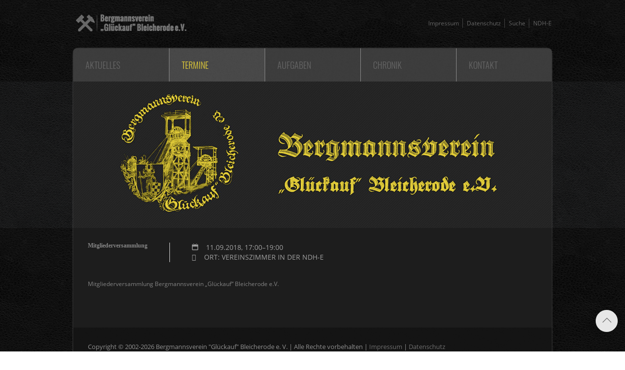

--- FILE ---
content_type: text/html; charset=UTF-8
request_url: https://bergmannsverein.ndhe.de/events/mitgliederversammlung-204.html
body_size: 3370
content:
<!DOCTYPE html>
<html lang="de">
<head>
<meta http-equiv="Content-Type" content="text/html; charset=UTF-8">
<meta name="viewport" content="width=device-width,initial-scale=1">
<title>Bergmannsverein - Glückauf - Bleicherode e.V.</title>
<base href="https://bergmannsverein.ndhe.de/">
<meta name="robots" content="index,follow">
<meta name="description" content="">
<meta name="keywords" content="">

<link rel="shortcut icon" href="files/ndhe_layout/vimg/favicon.ico" type="image/x-icon" />
<link rel="apple-touch-icon" href="files/ndhe_layout/vimg/apple-touch-icon.png">

<!--[if lt IE 9]>
<script src="http://html5shiv.googlecode.com/svn/trunk/html5.js"></script>
<script src="files/ndhe_layout/scripts/selectivizr-min.js"></script>
<![endif]-->

<link rel="stylesheet" href="/assets/css/mod_eventreader.css,grid.min.css,colorbox.min.css,mediabox-black...-71b193a8.css"><script src="/assets/js/jquery.min.js,mootools.min.js-1213e07c.js"></script><meta name="google-site-verification" content="iM4aBwN0-YWyt4aVMbuQhE0vTUzKTJkeDnFSb-KIOgc" />

<style>
@font-face{font-family:Oswald;font-style:normal;font-weight:400;src:url(../files/ndhe_layout/font/oswald-v23-latin-regular.eot);src:local(''),url(../files/ndhe_layout/font/oswald-v23-latin-regular.eot?#iefix) format('embedded-opentype'),url(../files/ndhe_layout/font/oswald-v23-latin-regular.woff2) format('woff2'),url(../files/ndhe_layout/font/oswald-v23-latin-regular.woff) format('woff'),url(../files/ndhe_layout/font/oswald-v23-latin-regular.ttf) format('truetype'),url(../files/ndhe_layout/font/oswald-v23-latin-regular.svg#Oswald) format('svg')}@font-face{font-family:Oswald;font-style:normal;font-weight:300;src:url(../files/ndhe_layout/font/oswald-v23-latin-300.eot);src:local(''),url(../files/ndhe_layout/font/oswald-v23-latin-300.eot?#iefix) format('embedded-opentype'),url(../files/ndhe_layout/font/oswald-v23-latin-300.woff2) format('woff2'),url(../files/ndhe_layout/font/oswald-v23-latin-300.woff) format('woff'),url(../files/ndhe_layout/font/oswald-v23-latin-300.ttf) format('truetype'),url(../files/ndhe_layout/font/oswald-v23-latin-300.svg#Oswald) format('svg')}@font-face{font-family:Oswald;font-style:normal;font-weight:700;src:url(../files/ndhe_layout/font/oswald-v23-latin-700.eot);src:local(''),url(../files/ndhe_layout/font/oswald-v23-latin-700.eot?#iefix) format('embedded-opentype'),url(../files/ndhe_layout/font/oswald-v23-latin-700.woff2) format('woff2'),url(../files/ndhe_layout/font/oswald-v23-latin-700.woff) format('woff'),url(../files/ndhe_layout/font/oswald-v23-latin-700.ttf) format('truetype'),url(../files/ndhe_layout/font/oswald-v23-latin-700.svg#Oswald) format('svg')}@font-face{font-family:'Open Sans';font-style:normal;font-weight:300;src:url(../files/ndhe_layout/font/open-sans-v16-latin-300.eot);src:local('Open Sans Light'),local('OpenSans-Light'),url(../files/ndhe_layout/font/open-sans-v16-latin-300.eot?#iefix) format('embedded-opentype'),url(../files/ndhe_layout/font/open-sans-v16-latin-300.woff2) format('woff2'),url(../files/ndhe_layout/font/open-sans-v16-latin-300.woff) format('woff'),url(../files/ndhe_layout/font/open-sans-v16-latin-300.ttf) format('truetype'),url(../files/ndhe_layout/font/open-sans-v16-latin-300.svg#OpenSans) format('svg')}@font-face{font-family:'Open Sans';font-style:normal;font-weight:400;src:url(../files/ndhe_layout/font/open-sans-v16-latin-regular.eot);src:local('Open Sans Regular'),local('OpenSans-Regular'),url(../files/ndhe_layout/font/open-sans-v16-latin-regular.eot?#iefix) format('embedded-opentype'),url(../files/ndhe_layout/font/open-sans-v16-latin-regular.woff2) format('woff2'),url(../files/ndhe_layout/font/open-sans-v16-latin-regular.woff) format('woff'),url(../files/ndhe_layout/font/open-sans-v16-latin-regular.ttf) format('truetype'),url(../files/ndhe_layout/font/open-sans-v16-latin-regular.svg#OpenSans) format('svg')}@font-face{font-family:'Open Sans';font-style:normal;font-weight:700;src:url(../files/ndhe_layout/font/open-sans-v16-latin-700.eot);src:local('Open Sans Bold'),local('OpenSans-Bold'),url(../files/ndhe_layout/font/open-sans-v16-latin-700.eot?#iefix) format('embedded-opentype'),url(../files/ndhe_layout/font/open-sans-v16-latin-700.woff2) format('woff2'),url(../files/ndhe_layout/font/open-sans-v16-latin-700.woff) format('woff'),url(../files/ndhe_layout/font/open-sans-v16-latin-700.ttf) format('truetype'),url(../files/ndhe_layout/font/open-sans-v16-latin-700.svg#OpenSans) format('svg')}
</style>
<link rel="stylesheet" type="text/css" href="files/ndhe_layout/css/vstyles.css" media="screen">
<link rel="stylesheet" type="text/css" href="files/ndhe_layout/css/vcustomize.css" media="screen">
<link rel="stylesheet" type="text/css" href="files/ndhe_layout/css/print.css" media="print">

</head>
<body class="{{ua::class|attr}} full_width dark no_navisubline socials-hide bg7">
<!--[if lt IE 8]><p id="chromeframe">You are using an outdated browser. <a href="http://browsehappy.com/">Upgrade your browser today</a> or <a href="http://www.google.com/chromeframe/?redirect=true">install Google Chrome Frame</a> to better experience this site.</p><![endif]-->
<div id="background"></div>
<div id="top-container">
	<div class="inside">
<div id="logo"><a href="https://bergmannsverein.ndhe.de/" title="Starseite - Bergmannsverein - Glückauf - Bleicherode e. V."><img src="files/ndhe_layout/vimg/logo.png" alt="Bergmannsverein - Glückauf - Bleicherode e. V."></a></div>
<div id="metanav">
  <div id="lang">
    <a href="/impressum.html" class="first">Impressum</a> <a href="/datenschutz-2.html">Datenschutz</a> <a href="/suche-verein.html">Suche</a> <a href="https://ndhe.de" class="last" title="NDH-E" target="_blank">NDH-E</a>
  </div>
</div></div>
</div>
<div id="wrapper">
	<div id="menue-container">
		<div class="inside">
<!-- indexer::stop -->
<nav class="mod_navigation block" id="mainmenu" itemscope itemtype="http://schema.org/SiteNavigationElement">

  
  <ul id="dropdown" class="vlist level_1">
            <li><a href="/aktuelles.html" title="Aktuelles">Aktuelles<span>Aktuelles</span></a></li>
                <li class="trail"><a href="/termine.html" title="Termine" class="trail">Termine<span>Termine</span></a></li>
                <li class="submenu"><a href="/aufgaben.html" title="Aufgaben" class="submenu">Aufgaben<span>Aufgaben</span></a><ul  class="vlist level_2">
            <li><a href="/bergung-von-sachzeugen.html" title="Bergung von Sachzeugen">Bergung von Sachzeugen<span>Bergung von Sachzeugen</span></a></li>
                <li><a href="/geschichte-des-bergwerkes.html" title="Geschichte des Bergwerkes">Geschichte des Bergwerkes<span>Geschichte des Bergwerkes</span></a></li>
                <li><a href="/historische-ausstellung.html" title="Historische Ausstellung">Historische Ausstellung<span>Historische Ausstellung</span></a></li>
                <li><a href="/oeffentlichkeitsarbeit.html" title="Öffentlichkeitsarbeit">Öffentlichkeitsarbeit<span>Öffentlichkeitsarbeit</span></a></li>
                <li><a href="/vereinschronik.html" title="Vereinschronik">Vereinschronik<span>Vereinschronik</span></a></li>
                <li><a href="/vereinszimmer.html" title="Vereinszimmer">Vereinszimmer<span>Vereinszimmer</span></a></li>
            </ul></li>
                <li class="submenu"><a href="/chronik.html" title="Chronik" class="submenu">Chronik<span>Chronik</span></a><ul  class="vlist level_2">
            <li><a href="/anekdoten.html" title="Anekdoten">Anekdoten<span>Anekdoten</span></a></li>
                <li><a href="/arschledertraeger.html" title="Arschlederträger">Arschlederträger<span>Arschlederträger</span></a></li>
                <li><a href="/geschichte.html" title="Geschichte">Geschichte<span>Geschichte</span></a></li>
                <li><a href="/heilige-barbara.html" title="Heilige Barbara">Heilige Barbara<span>Heilige Barbara</span></a></li>
                <li><a href="/hoehepunkte.html" title="Höhepunkte">Höhepunkte<span>Höhepunkte</span></a></li>
                <li><a href="/vorwort.html" title="Vorwort">Vorwort<span>Vorwort</span></a></li>
                <li><a href="/zeittafel.html" title="Zeittafel">Zeittafel<span>Zeittafel</span></a></li>
            </ul></li>
                <li><a href="/kontakte.html" title="Kontakt">Kontakt<span>Kontakt</span></a></li>
            </ul>
</nav>
<!-- indexer::continue -->

<!-- indexer::stop -->
<nav class="mod_navigation block" itemscope itemtype="http://schema.org/SiteNavigationElement">

  
  <ul id="mobnav">
        <li><a href="/aktuelles.html" title="Aktuelles">Aktuelles</a></li>
        <li><a href="/termine.html" title="Termine">Termine</a></li>
        <li><a href="/aufgaben.html" title="Aufgaben">Aufgaben</a><ul >
        <li><a href="/bergung-von-sachzeugen.html" title="Bergung von Sachzeugen">Bergung von Sachzeugen</a></li>
        <li><a href="/geschichte-des-bergwerkes.html" title="Geschichte des Bergwerkes">Geschichte des Bergwerkes</a></li>
        <li><a href="/historische-ausstellung.html" title="Historische Ausstellung">Historische Ausstellung</a></li>
        <li><a href="/oeffentlichkeitsarbeit.html" title="Öffentlichkeitsarbeit">Öffentlichkeitsarbeit</a></li>
        <li><a href="/vereinschronik.html" title="Vereinschronik">Vereinschronik</a></li>
        <li><a href="/vereinszimmer.html" title="Vereinszimmer">Vereinszimmer</a></li>
        </ul></li>
        <li><a href="/chronik.html" title="Chronik">Chronik</a><ul >
        <li><a href="/anekdoten.html" title="Anekdoten">Anekdoten</a></li>
        <li><a href="/arschledertraeger.html" title="Arschlederträger">Arschlederträger</a></li>
        <li><a href="/geschichte.html" title="Geschichte">Geschichte</a></li>
        <li><a href="/heilige-barbara.html" title="Heilige Barbara">Heilige Barbara</a></li>
        <li><a href="/hoehepunkte.html" title="Höhepunkte">Höhepunkte</a></li>
        <li><a href="/vorwort.html" title="Vorwort">Vorwort</a></li>
        <li><a href="/zeittafel.html" title="Zeittafel">Zeittafel</a></li>
        </ul></li>
        <li><a href="/kontakte.html" title="Kontakt">Kontakt</a></li>
        </ul>
</nav>
<!-- indexer::continue -->
</div>
	</div>
		<header id="header">
		<div class="inside">
<div class="ce_image block">

<figure class="image_container">
<img src="/files/ndhe_layout/vimg/header.jpg" width="980" height="300" alt="">
</figure>

</div>
  


</div>
	</header>
		<div id="container">
		<div id="container-inside">
						<div id="main">
				<div class="inside">


<div class="mod_article article_125 block " id="article-125" >

<div class="container">
  
      
<div class="mod_eventreader block">

        
  
  <div class="event layout_full block bygone" itemscope itemtype="http://schema.org/Event">

  <div class="title h1">Mitgliederversammlung</div>
  <div class="info">
  	<time datetime="2018-09-11T17:00:00+00:00" itemprop="startDate">11.09.2018, 17:00–19:00</time>
  	    	<p class="location">Ort: Vereinszimmer in der NDH-E</p>
	  </div>
  <div class="clear"></div>
  
      
<div class="ce_text block">

<p>Mitgliederversammlung Bergmannsverein „Glückauf“ Bleicherode e.V.</p>
</div>
  
  </div>


  
  

</div>
  
  
</div>
</div>



<div id="top_link" class="top-link"><a href="events/mitgliederversammlung-204.html#top-container" title="Top"><i class="ti ti-angle-up"></i></a></div>

</div>
			</div>
					</div>
	</div>
		<footer id="footer" class="block">
		<div class="inside">
<div class="full">
<p>Copyright © 2002-2026 Bergmannsverein "Glückauf" Bleicherode e. V. | Alle Rechte vorbehalten | <a href="/impressum.html" title="Impressum">Impressum</a> | <a href="/datenschutz-2.html" title="Datenschutz">Datenschutz</a></p>
</div></div>
	</footer>
	</div>

<script src="/assets/mediabox/js/mediabox.min.js?v=1.5.4.3"></script>
<script>
  window.addEvent('domready', function() {
    var $ = document.id;
    $$('a[data-lightbox]').mediabox({
      // Put custom options here
      clickBlock: false
    }, function(el) {
      return [el.href, el.title, el.getAttribute('data-lightbox')];
    }, function(el) {
      var data = this.getAttribute('data-lightbox').split(' ');
      return (this == el) || (data[0] && el.getAttribute('data-lightbox').match(data[0]));
    });
    $('mbMedia').addEvent('swipe', function(e) {
      (e.direction == 'left') ? $('mbNextLink').fireEvent('click') : $('mbPrevLink').fireEvent('click');
    });
  });
</script>

<script>
jQuery(document).ready(function()
{
	// scroll to
	jQuery('#top_link a').click(function(e){
    	e.preventDefault();
    	jQuery("html, body").animate({scrollTop: jQuery('#top-container').offset().top - 100}, 500);
	});
});
</script>

<script>
jQuery(document).ready(function()  {
    jQuery('a[data-lightbox]').map(function() 
    {
      jQuery(this).colorbox(
      {
        // Put custom options here
        loop: false,
        rel: jQuery(this).attr('data-lightbox'),
        maxWidth: '95%',
        maxHeight: '95%'
      });
   });

    jQuery(document).bind('cbox_complete', function(e)
    {
        if( jQuery.colorbox == undefined )
        {
          return;
        }
        var text = jQuery.colorbox.element().next('.caption').text();
        if( text )
        {
          var caption = jQuery('#cboxBottomLeft').append('<div id="cboxCaption">'+text+'</div>');
          jQuery('#colorbox').height( jQuery('#colorbox').height() + caption.height()  );
        }
    });
  });
</script>
<script>
// iframe lightbox
jQuery(document).ready(function()  
{
  jQuery('a[data-lightbox-iframe]').map(function() 
  {
    jQuery(this).colorbox(
    {
        iframe:true, 
        innerWidth:"80%", 
        innerHeight:"56%", 
        maxWidth:"95%",
        maxHeight:'95%',
    });
  });
});

// lightbox 50% 50%
jQuery(document).ready(function() 
{
  jQuery('.lightbox50-50 a, a.lightbox50-50').colorbox(
    {
      // Put custom options here
      loop: false,
      rel: jQuery(this).attr('data-lightbox'),
      width: '50%',
      height: '50%'
    });
});
// lightbox 60% 40%
jQuery(document).ready(function() 
{
  jQuery('.lightbox60-40 a, a.lightbox60-40').colorbox(
    {
      // Put custom options here
      loop: false,
      rel: jQuery(this).attr('data-lightbox'),
      width: '60%',
      height: '40%'
    });
});
// lightbox 960px 575px
jQuery(document).ready(function() 
{
  jQuery('.lightbox960 a, a.lightbox960').colorbox(
    {
      // Put custom options here
      loop: false,
      rel: jQuery(this).attr('data-lightbox'),
      width: '960px',
      height: '575px'
    });
});
</script>

<script id="dacs" src="https://download.digiaccess.org/digiaccess" defer></script>
<script type="application/ld+json">
{
    "@context": "https:\/\/schema.org",
    "@graph": [
        {
            "@type": "WebPage"
        },
        {
            "@id": "#\/schema\/events\/204",
            "@type": "Event",
            "description": "Mitgliederversammlung Bergmannsverein „Glückauf“ Bleicherode e.V.",
            "endDate": "2018-09-11T19:00:00+00:00",
            "location": {
                "@type": "Place",
                "name": "Vereinszimmer in der NDH-E"
            },
            "name": "Mitgliederversammlung",
            "startDate": "2018-09-11T17:00:00+00:00",
            "url": "\/events\/mitgliederversammlung-204.html"
        }
    ]
}
</script>
<script type="application/ld+json">
{
    "@context": "https:\/\/schema.contao.org",
    "@graph": [
        {
            "@type": "Page",
            "fePreview": false,
            "groups": [],
            "noSearch": false,
            "pageId": 122,
            "protected": false,
            "title": "Mitgliederversammlung"
        }
    ]
}
</script>

<!-- javaScripts
  	================================================== -->
<script src="files/ndhe_layout/scripts/selectnav.min.js" type="text/javascript" charset="utf-8"></script>

</body>
</html>


--- FILE ---
content_type: text/css
request_url: https://bergmannsverein.ndhe.de/files/ndhe_layout/css/vstyles.css
body_size: 17415
content:
/* =============================================================================
 * reset & defaults
 * ========================================================================== */
/*     --reset
------------------------------------------------- */
* {margin: 0; padding: 0; border: 0; outline: 0; background-repeat: no-repeat;}
#wrapper *, #styler-panel * {-webkit-box-sizing: border-box; -moz-box-sizing: border-box; box-sizing: border-box;}
#colorbox *, #wrapper .mejs-container * {-webkit-box-sizing: content-box; -moz-box-sizing: content-box; box-sizing: content-box;}
ol, ul {list-style: none;}
table {border-spacing: 0;}

/*     --float classes
------------------------------------------------- */
.float-left {float: left;}
.float-right {float: right;}

/*     --lightbox link höhe
------------------------------------------------- */
.image_container a {line-height: 0;}

/*     --lightbox width
------------------------------------------------- */
#mbCenter img {width: auto; max-width: 100%; height: auto; vertical-align: middle;}

/*     --clearings + defaults
------------------------------------------------- */
.inside{position:relative;text-align:left}
.block{overflow:hidden}
.clear,#clear{height:0.1px;font-size:0.1px;line-height:0.1px;clear:both}
.invisible{width:0;height:0;left:-1000px;top:-1000px;position:absolute;overflow:hidden;display:inline}
.custom{display:block;text-align:left}
.custom:after{content:".";display:block;height:0;clear:both;visibility:hidden}
*+html #main{position:static}
header,footer,nav,section,aside,article,figure,figcaption{display:block}
#container:after {content: "020"; display: block; height: 0; clear: both; visibility: hidden;}
.ie8 .filter {display: none;}

/*     --icon-font
------------------------------------------------- */
body[class^="icon-"]:before,
body[class*="icon-"]:before,
.ce_list[class^="icon-"]:before,
.ce_list[class*="icon-"]:before,
.mod_navigation li[class^="icon-"]:before,
.mod_navigation li[class*="icon-"]:before {content: '';}
.i-code {display: none;}

/*     --chromeframe
------------------------------------------------- */
#chromeframe {background: red; padding: 10px; color: #fff; text-align: center; position: relative; z-index: 10000;}

/* =============================================================================
 * columns for better content separation -responsive
 * ========================================================================== */
.full       		{overflow: hidden; margin-left: 0; width:100%; float:left;	position:relative;}
.one_half			{overflow: hidden; margin-left: 4%; width:48%; float:left; 	position:relative;}
.one_third			{overflow: hidden; margin-left: 5%; width:30%; float:left; position:relative;}
.two_third			{overflow: hidden; margin-left: 5%; width:65%; float:left; position:relative;}
.one_fourth			{overflow: hidden; margin-left: 4%; width:22%; float:left; 	position:relative;}
.two_fourth			{overflow: hidden; margin-left: 4%; width:48%; float:left; 	position:relative;}
.three_fourth		{overflow: hidden; margin-left: 4%; width:74%; float:left; 	position:relative;}
.one_fifth			{overflow: hidden; margin-left: 5%; width:16%; float:left;	position:relative;}
.two_fifth			{overflow: hidden; margin-left: 4%; width:37%; float:left;	position:relative;}
.three_fifth		{overflow: hidden; margin-left: 4%; width:57%; float:left; 	position:relative;}
.four_fifth			{overflow: hidden; margin-left: 4%; width:79%; float:left; 	position:relative;}

.full.first, .one_fifth.first, .one_fourth.first, .two_fourth.first, .one_third.first, .two_fifth.first, .one_half.first, .three_fifth.first, .two_third.first, .three_fourth.first, .four_fifth.first {margin-left: 0!important; clear: left;}


/* =============================================================================
 * general styles & page setup
 * ========================================================================== */

a {color: #666; text-decoration: none;}
#main a[target="_blank"]::before {font-family: "icons"; content: "\e8f3"; display: inline-block; margin-right: 5px;}
p {margin-bottom: 15px;}
blockquote {font-style: italic; font-size: 16px; margin-bottom: 20px;}
blockquote p {line-height: 22px;}
iframe {max-width: 100%;}
#container .image_container img {width: 100%;}
code, pre {font-family: monospace;}
hr {padding: 0; border: none; border-top: medium double #ddd; color: #ccc; text-align: center; height: 1px; margin: 25px 0;}

/*     --divider/border for ce_elements
------------------------------------------------- */
.border-top {border-top: 1px solid #ccc; padding-top: 20px;}
.border-bottom {border-bottom: 1px solid #ccc; padding-bottom: 20px;}

/*     --headlines
------------------------------------------------- */
h1, h2, h3, h4, h5, h6 {margin-bottom: 0.5em; line-height: 1.6;}
h1 {font-size: 30px; line-height: 1.4;}
h2 {font-size: 22px;}
h3 {font-size: 20px;}
h4 {font-size: 18px;}
h5 {font-size: 13px;}
h6 {font-size: 12px;}

/*     --h1-h6 as divider
------------------------------------------------- */
.divider h1, .divider h2, .divider h3, .divider h4, .divider h5, .divider h6, h1.divider, h2.divider, h3.divider, h4.divider, h5.divider, h6.divider {background: url(../img/title-bg.png) repeat left center; line-height: 1.4em; margin-bottom: 20px;}
.divider span {background: #fff; padding-right: 10px;}
.divider_2 h1, .divider_2 h2, .divider_2 h3, .divider_2 h4, .divider_2 h5, .divider_2 h6, h1.divider_2, h2.divider_2, h3.divider_2, h4.divider_2, h5.divider_2, h6.divider_2 {background: url(../img/title-bg2.png) repeat-x left 59%; line-height: 1.6em; margin-bottom: 30px; border: 0;}
.divider_2 span {background: #fff; padding: 0 10px 0 0;}

/*     --body
------------------------------------------------- */
body {color: #848484; overflow-x: hidden; background-repeat: repeat; padding-bottom: 20px;}

/*     --page-width
------------------------------------------------- */
#top-container .inside, #header .inside, #container-inside, #footer .inside {width: 980px; margin: 0 auto;}
#wrapper {width: 980px; margin: 0 auto; -moz-box-shadow: 0px 0px 3px #666; -webkit-box-shadow: 0px 0px 3px #666; box-shadow: 0px 0px 3px #666; border-radius: 10px;}
#container-inside {padding: 30px; overflow: hidden;}

/*     --wrapper border radius
------------------------------------------------- */
body.border0 #wrapper {border-radius: 0;}
body.border5 #wrapper {border-radius: 5px;}
body.border10 #wrapper {border-radius: 10px;}
body.border25 #wrapper {border-radius: 25px;}

/*     --menue-container
------------------------------------------------- */
#menue-container {position: relative; z-index: 500;}

/*     --wrapper
------------------------------------------------- */
#wrapper {background: #fff;}

/*     --logo
------------------------------------------------- */
#logo {padding: 20px 0;}
body.logocenter #logo {text-align: center;}
body.logoright #logo {text-align: right;}

/*     --header
------------------------------------------------- */
#header {position: relative; z-index: 10;}
#header .ce_gallery {overflow: visible;}
#header .mod_article {overflow: visible;}

/*     --header-image
------------------------------------------------- */
#header .image_container {margin: 0;}

/*     --slider
------------------------------------------------- */
.camera_caption { top: 30px; left: 0px; display: block; position: absolute; width: 100%; color: #333;}
.camera_caption > div {background: none!important; padding: 7% 6% 0 56%;}
.camera_wrap {margin-bottom: 0!important;}
.camera_pag_ul {text-align: center!important;}
.camera_pag_ul li {margin: 20px 2px 0 2px!important;}
.camera_wrap .button {padding: 12px 32px; font-size: 17px; margin-top: 10px;}
.camera_wrap h3 {display: none;}

/*     --metanav
------------------------------------------------- */
#metanav {position: absolute; right: 0; top: 27%; text-align: center;}
body.metanavleft #metanav {left: 0; display: block; right:inherit;}
body.metanavright #metanav {right: 0; display: block;}
body.socials-hide #metanav {top: 38%;}

/*     --socials
------------------------------------------------- */
#socials {display: inline-block; margin-left: 20px;}
#socials p {font-weight: 200; margin-bottom: 20px;}
#socials a {display: inline-block; margin: 0 0 0 5px;}
#facebook:before {font-family: "icons"; content: '\66'; font-size: 20px; line-height: 20px; background: #ddd; width: 20px; height: 20px; padding: 10px; border-radius: 99px; display: inline-block;}
a:hover#facebook:before {color: #3B5997;}
#twitter:before {font-family: "icons"; content: '\f099'; font-size: 20px; line-height: 20px; background: #ddd; width: 20px; height: 20px; padding: 10px; border-radius: 99px; display: inline-block;}
a:hover#twitter:before {color: #0199D1;}
#linkedin:before {font-family: "icons"; content: '\e9f4'; font-size: 20px; line-height: 20px; background: #ddd; width: 20px; height: 20px; padding: 10px; border-radius: 99px; display: inline-block;}
a:hover#linkedin:before {color: #005886;}
#youtube:before {font-family: "icons"; content: '\55'; font-size: 20px; line-height: 20px; background: #ddd; width: 20px; height: 20px; padding: 10px; border-radius: 99px; display: inline-block;}
a:hover#youtube:before {color: #962521;}
#vimeo:before {font-family: "icons"; content: '\56'; font-size: 20px; line-height: 20px; background: #ddd; width: 20px; height: 20px; padding: 10px; border-radius: 99px; display: inline-block;}
a:hover#vimeo:before {color: #42BBFF;}
body.socials-hide #socials {display: none;}
body.metanavleft.langswitch-hide #socials {margin-left: 0;}

/*     --lang
------------------------------------------------- */
#lang {display: inline-block;}
#lang a {border-right: 1px solid #ddd; display: inline-block; padding-right: 7px; margin-right: 5px;}
#lang a.last {border: 0; padding: 0; margin: 0;}
#lang a:hover {text-decoration: underline;}
body.langswitch-hide #lang {display: none;}

/*     --welcome-line
------------------------------------------------- */
.welcome-line {width: 100%; background: #fff; padding: 20px 30px; overflow: hidden; float: left; position: relative; text-align: center;}
.welcome-line h2 {font-size: 28px; text-transform: uppercase; font-weight: 300; line-height: 55px; color: #808080!important; padding: 0;}
.welcome-line .button {position: absolute; right: 30px; top: 25px;}

/*     --container
------------------------------------------------- */
#container {clear: both; background: #fff url(../img/container-shadow.png) center top no-repeat; padding-bottom: 35px; margin: 0 auto; position: relative;}

/*     --background
------------------------------------------------- */
#background {background-repeat: repeat; height: 300px; position: absolute; top: 167px; width: 100%;}
body.stripe-hide #background {display: none;}

/* =============================================================================
 * sidebars
 * ========================================================================== */

/*     --sidebar_left
------------------------------------------------- */
body.sidebar_left #main {overflow: hidden; width:65%; float:left; position:relative;}
body.sidebar_left #left {overflow: hidden; margin-right: 5%; width:30%; float:left; position:relative;}
body.sidebar_left #left .inside {padding-right: 18%; background: url(../img/sidebar_left.png) right top no-repeat; min-height: 460px;}

/*     --sidebar_right
------------------------------------------------- */
body.sidebar_right #main {overflow: hidden; width:65%; float:left; position:relative;}
body.sidebar_right #right {overflow: hidden; margin-left: 5%; width:30%; float:left; position:relative;}
body.sidebar_right #right .inside {padding-left: 18%; background: url(../img/sidebar_right.png) left top no-repeat; padding-bottom: 45px; min-height: 460px;}

/*     --sidebar_both
------------------------------------------------- */
body.sidebar_both #main {overflow: hidden; width:48%; float:left; position:relative;}
body.sidebar_both #right {overflow: hidden; margin-left: 4%; width:22%; float:left; position:relative;}
body.sidebar_both #right .inside {padding-left: 18%; background: url(../img/sidebar_right.png) left top no-repeat; min-height: 460px;}
body.sidebar_both #left {overflow: hidden; margin-right: 4%; width:22%; float:left; position:relative;}
body.sidebar_both #left .inside {padding-right: 18%; background: url(../img/sidebar_left.png) right top no-repeat; min-height: 460px; padding-bottom: 45px;}


/* =============================================================================
 * footer
 * ========================================================================== */

#footer {background-image: url(../img/rauschen.png); background-repeat: repeat; font-size: 12px; line-height: 18px; border-radius: 0 0 7px 7px;}
#footer .inside {padding: 30px; overflow: hidden;}
#footer .contact {background: url(../img/map.png) left bottom no-repeat;}
#footer li {margin-bottom: 3px;}
#footer li:before {margin-right: 10px!important;}

/* border-radius */
body.border0 #footer {border-radius: 0;}
body.border5 #footer {border-radius: 0 0 5px 5px;}
body.border10 #footer {border-radius: 0 0 10px 10px;}
body.border25 #footer {border-radius: 0 0 25px 25px;}

/* =============================================================================
 * menues
 * ========================================================================== */

/*     --mainmenue
------------------------------------------------- */
nav#mainmenu {overflow: visible!important; line-height: 0;}
nav#mainmenu ul {position: relative; display: inline-table;	width: 100%; white-space:nowrap;}
nav#mainmenu ul ul {width: auto; display: none;}
nav#mainmenu ul:after {content: ""; clear: both; display: block;}
nav#mainmenu ul li {float: left;}
nav#mainmenu ul li:hover > ul {display: block;}
nav#mainmenu ul li a {display: block; text-decoration: none; position: relative; line-height: 24px; border-left: 1px solid #8C8C8C;}
nav#mainmenu ul li:first-child a {border-left: 0;}
nav#mainmenu ul li a:hover {color: #E5CF39;}
nav#mainmenu ul ul {border-radius: 0px; padding: 0; position: absolute; top: 100%; box-shadow:0 8px 15px rgba(0, 0, 0, 0.1); border-left: 1px solid #ddd; border-right: 1px solid #ddd; border-bottom: 1px solid #ddd;}
nav#mainmenu ul ul li {float: none; position: relative; width: 100%;}
nav#mainmenu ul ul li a {padding: 7px 30px 7px 20px; width: auto; margin-left: 0!important; border-left: 0; border-radius: 0!important;}
nav#mainmenu ul ul ul {position: absolute; left: 100%; top:0; border-top: 1px solid #ddd;}
nav#mainmenu ul a.trail,
nav#mainmenu ul a.active,
nav#mainmenu ul a:hover {color: #E5CF39;}


/* border-radius */
nav#mainmenu ul {border-radius: 7px 7px 0 0;}
nav#mainmenu ul li:first-child a {border-radius: 10px 0 0 0;}
nav#mainmenu ul li:last-child a {border-radius: 0 10px 0 0;}
body.border0 nav#mainmenu ul {border-radius: 0;}
body.border0 nav#mainmenu ul li:first-child a {border-radius: 0;}
body.border0 nav#mainmenu ul li:last-child a {border-radius: 0;}
body.border5 nav#mainmenu ul {border-radius: 5px 5px 0 0;}
body.border5 nav#mainmenu ul li:first-child a {border-radius: 5px 0 0 0;}
body.border5 nav#mainmenu ul li:last-child a {border-radius: 0 5px 0 0;}
body.border10 nav#mainmenu ul {border-radius: 10px 10px 0 0;}
body.border10 nav#mainmenu ul li:first-child a {border-radius: 10px 0 0 0;}
body.border10 nav#mainmenu ul li:last-child a {border-radius: 0 10px 0 0;}
body.border25 nav#mainmenu ul {border-radius: 25px 25px 0 0;}
body.border25 nav#mainmenu ul li:first-child a {border-radius: 25px 0 0 0;}
body.border25 nav#mainmenu ul li:last-child a {border-radius: 0 25px 0 0;}
body.border5 nav#mainmenu ul ul, body.border10 nav#mainmenu ul ul, body.border25 nav#mainmenu ul ul {border-radius: 0!important;}

/*     --subline in mainmenue
------------------------------------------------- */
nav#mainmenu span {font-size: 10px; display: block; white-space:normal; line-height: 13px; margin-top: 3px;}
nav#mainmenu ul ul li span {display: none;}
body.no_navisubline nav#mainmenu span {display: none;}

/*     --submenu-sidebar
------------------------------------------------- */
#submenu {margin-bottom: 25px;}
#submenu a {display: block; padding: 4px 10px;}
#submenu li ul li {border: 0;}
#submenu ul ul {margin-left: 12px; margin-top: 5px;}
#submenu ul ul li {padding: 0;}
#submenu a:hover, #submenu a.active, #submenu span {background: #eee url(../img/rauschen.png) repeat;}

/*     --hide mobilmenue
------------------------------------------------- */
.selectnav {display: none;}
#mobnav {display: none!important;}


/* =============================================================================
 * features + contao modules
 * ========================================================================== */

/*     --back links
------------------------------------------------- */
.back a:before {font-family: "icons"; content: '\e881'; margin-right: 5px;}

/*     --table_simple
------------------------------------------------- */
table {margin-bottom: 10px; border-bottom: solid 3px #E3E3E3; width: 100%;}
table td {border-top: solid 1px #E3E3E3; padding: 0.5em; text-align: left;}
table td p {margin: 0;}
table th {text-align: left; padding: 0.5em;}

/*     --table_extended
------------------------------------------------- */
.table-extended table {text-align: center; color: #666; font-size: 12px; text-shadow: 1px 1px 0px #fff; border: 1px solid #e0e0e0;}
.table-extended table td {border-bottom: 1px solid #e0e0e0; border-left: 1px solid #e0e0e0; border-top: 1px solid #ffffff; background: #fafafa url(../img/rauschen.png) repeat;;}
.table-extended table th {border-bottom: 1px solid #e0e0e0; border-top: 1px solid #fafafa; background: #ededed url(../img/rauschen.png) repeat;}
.table-extended table th.col_first {text-align: left;}
.table-extended table tr.odd td {background: #f6f6f6;}
.table-extended table td.col_first {text-align: left; border-left: 0;}
.table-extended table .row_last td {border-bottom: 0;}
.table-extended table td:hover {background: #ddd!important;}
.table-extended table td {-webkit-transition:all .4s ease-in-out; -o-transition:all .4s ease-in-out; -moz-transition:all .4s ease-in-out; transition:all .4s ease-in-out;}

/*     --ce_gallery with responsive grid
------------------------------------------------- */
.ce_gallery .row1	{overflow: hidden; margin-left: 0; width:100%; float:left; margin-bottom: 15px;}
.ce_gallery .row2	{overflow: hidden; margin-left: 4%; width:48%; float:left; margin-bottom: 15px;}
.ce_gallery .row3	{overflow: hidden; margin-left: 5%; width:30%; float:left; margin-bottom: 15px;}
.ce_gallery .row4	{overflow: hidden; margin-left: 4%; width:22%; float:left; margin-bottom: 15px;}
.ce_gallery .row5	{overflow: hidden; margin-left: 5%; width:16%; float:left; margin-bottom: 15px;}
.ce_gallery .row6	{overflow: hidden; margin-left: 2%; width:15%; float:left; margin-bottom: 15px;}
.ce_gallery .row7	{overflow: hidden; margin-left: 1.5%; width:13%; float:left; margin-bottom: 15px;}
.ce_gallery .row8	{overflow: hidden; margin-left: 1.71%; width:11%; float:left;	position:relative;}
.ce_gallery .row9	{overflow: hidden; margin-left: 1.25%; width:10%; float:left;	position:relative;}
.ce_gallery .row10	{overflow: hidden; margin-left: 1%; width:9.1%; float:left;	position:relative;}
.ce_gallery .row11	{overflow: hidden; margin-left: 1.1%; width:8.09%; float:left;	position:relative;}
.ce_gallery .row12	{overflow: hidden; margin-left: 1%; width: 7.41%; float:left;	position:relative;}

.ce_gallery .col_first {margin-left: 0!important; clear: both;}

.ce_gallery img {width: 100%; display: block; height: auto;}
.ce_gallery li a img {-webkit-transition:all .2s ease-in-out;	-o-transition:all .2s ease-in-out;	-moz-transition:all .2s ease-in-out; transition:all .2s ease-in-out;}
.ce_gallery .caption {letter-spacing: 0; word-spacing: 0; font-size: 12px; line-height: 16px;}

/* special classes for ce_gallery */
.ce_gallery.image-border img {border: 1px solid #ddd;}
.ce_gallery.opacity50 img {opacity: 0.5;}
.ce_gallery.opacity50 img:hover {opacity: 1;}

/*     --image_container
------------------------------------------------- */
.image_container {position: relative; padding: 0; margin-bottom: 10px;}
.image_container .caption {background: #888 url(../img/rauschen.png) repeat; color: #fff; padding: 3px 6px; width: auto!important; font-size: 11px; position: absolute; right: 0; bottom: 0; width: auto!important;}
.image_container.float_right, .image_container.float_left {float: right; width: 45%; padding: 0; margin-bottom: 3%;}
.image_container.float_right {margin-left: 5%;}
.image_container.float_left {margin-right: 5%; margin-left: 5%;}
.image_container img {width: 100%; display: block; height: auto;}
.noresize .image_container {margin: 0!important; width: auto!important}

/*     --list
------------------------------------------------- */
.ce_text ul, .ce_list ul, .ce_text ol, .ce_list ol {margin-bottom: 15px; padding-left: 25px;}
.ce_text li, .ce_list li, .ce_text ol, .ce_list ol {line-height: 1.5em;}
.ce_text ul li, .ce_list ul li {list-style-type: circle; list-style-position: outside;}
.ce_text ul {padding-left: 20px;}
.ce_text ol, .ce_list ol {list-style: decimal; padding-left: 25px;}
.ce_text ol ol, .ce_list ol ol {list-style: upper-alpha;}
.ce_text ol ol ol, .ce_list ol ol ol {list-style: lower-roman;}

/*     --blockquote
------------------------------------------------- */
.blockquote-a {padding-left: 35px; position: relative;}
.blockquote-a p{text-align: justify; font-family: Georgia, Times, serif; font-size: 13px; font-style: italic; line-height: 20px;}
.blockquote-a:before {font-family: "icons"; content: "\275e"; text-indent: 0; display: inline-block; position: absolute; top: 0px; left: 0; margin-right: 5px; font-style: normal; font-size: 25px;}
.blockquote-b {padding-left: 35px; position: relative;}
.blockquote-b {font-size: 17px; line-height: 24px;}
.blockquote-b:before {font-family: "icons"; content: "\275c"; text-indent: 0; display: inline-block; position: absolute; top: 0px; left: 0; margin-right: 5px; font-style: normal; font-size: 25px;}

/*     --ce_comments
------------------------------------------------- */
.ce_comments .widget {margin-bottom: 10px;}

/*     --content-box
------------------------------------------------- */
.content-box-a {background-color: #F9BBB9;	padding: 20px 20px 10px 20px; border-left: 4px solid #E0A7A6;}
.content-box-b {background-color: #C1FFCC;	padding: 20px 20px 10px 20px; border-left: 4px solid #AEE6B8;}
.content-box-c {padding: 20px 20px 10px 20px; border: 1px solid #ccc; border-radius: 10px; -moz-border-radius: 10px; -webkit-border-radius: 10px;}
.content-box-d {padding: 20px 20px 10px 20px; border: 1px solid #e9e7e7; background: #FFCEBE; border-radius: 10px; -moz-border-radius: 10px; -webkit-border-radius: 10px; text-shadow: 1px 1px 1px white;}
.content-box-e {padding: 20px 20px 10px 20px; border: 1px solid #E0E0E0; background: #F6F6F6; -moz-border-radius: 10px; -webkit-border-radius: 10px;}
.content-box-f {padding: 20px 20px 10px 20px; border: 1px solid #E0E0E0; background: #F7F4B4; -moz-border-radius: 10px; -webkit-border-radius: 10px;}
.content-box-g {padding: 20px 20px 10px 20px; border: 4px solid #e9e7e7; background: #ddd; -moz-border-radius: 10px; -webkit-border-radius: 10px; color: #818181; text-shadow: 1px 1px 1px white;}

/*     --calltoaction-box
------------------------------------------------- */
.calltoaction {background: url(../img/promo.png) repeat; padding: 15px; position: relative; margin-bottom: 20px; text-shadow: 1px 1px 1px #FFF;}
.calltoaction strong {font-size: 17px; margin-bottom: 10px; display: block;}
.calltoaction p {font-size: 14px; width: 70%; margin: 0;}
.calltoaction a {display: block; padding: 8px 15px; position: absolute; right: 15px; top: 30%; text-shadow: none;}

.calltoaction_2 {background: url(../img/promo.png) repeat; padding: 15px; position: relative; margin-bottom: 20px; text-shadow: 1px 1px 1px #FFF; border-top: 5px solid #444;}
.calltoaction_2 strong {font-size: 17px; margin-bottom: 10px; display: block;}
.calltoaction_2 p {font-size: 14px; width: 70%; margin: 0;}
.calltoaction_2:after {font-family: "icons"; content: "\e9e8"; display: inline-block; position: absolute; margin-right: 5px; font-size: 55px; line-height: 55px; right: 35px; top: 20%;}

	/*     --dropcaps
------------------------------------------------- */
.dropcap-red p:first-letter  {font-size: 48px; float: left; display:block; margin:0 7px 0 0; line-height: 1; color: #8C2626;}
.dropcap-blue p:first-letter  {font-size: 48px; float: left; display:block; margin:0 7px 0 0; line-height: 1; color: #26738C;}
.dropcap-grey p:first-letter  {font-size: 48px; float: left; display:block; margin:0 7px 0 0; line-height: 1; color: #9B9B9B;}
.dropcap-black p:first-letter  {font-size: 48px; float: left; display:block; margin:0 7px 0 0; line-height: 1; color: #000;}

	/*     --hyperlinks + forms submit buttons
------------------------------------------------- */
.button, input[type="submit"], input.submit {color: #fff; font-weight: bold; text-shadow: -1px -1px 1px rgba(0,0,0, 0.25); padding: 10px 12px; text-align: center; display: inline-block; margin-bottom: 18px; -webkit-box-shadow: 0 2px 2px rgba(0,0,0, 0.2), inset 0 1px 0 rgba(255,255,255, 0.35), inset 0 10px 20px rgba(255,255,255, 0.12), inset 0 -10px 30px rgba(0,0,0, 0.12); -moz-box-shadow: 0 2px 2px rgba(0,0,0, 0.2), inset 0 1px 0 rgba(255,255,255, 0.35), inset 0 10px 20px rgba(255,255,255, 0.12), inset 0 -10px 30px rgba(0,0,0, 0.12); box-shadow: 0 2px 2px rgba(0,0,0, 0.2), inset 0 1px 0 rgba(255,255,255, 0.35), inset 0 10px 20px rgba(255,255,255, 0.12), inset 0 -10px 30px rgba(0,0,0, 0.12); background: #7a7a7a; cursor: pointer;}
.button:hover, input[type="submit"]:hover, input.submit:hover {color: #fff; text-decoration: none; -webkit-box-shadow: 0 2px 1px rgba(0,0,0, 0.2), inset 0 1px 1px rgba(255,255,255, 0.5), inset 0 10px 20px rgba(255,255,255, 0.20), inset 0 -10px 20px rgba(0,0,0, 0.12); -moz-box-shadow: 0 2px 1px rgba(0,0,0, 0.2), inset 0 1px 1px rgba(255,255,255, 0.5), inset 0 10px 20px rgba(255,255,255, 0.20), inset 0 -10px 20px rgba(0,0,0, 0.12);    box-shadow: 0 2px 1px rgba(0,0,0, 0.2), inset 0 1px 1px rgba(255,255,255, 0.5), inset 0 10px 20px rgba(255,255,255, 0.20), inset 0 -10px 20px rgba(0,0,0, 0.12);}
.button:active, input[type="submit"]:active, input.submit:active {-webkit-box-shadow: inset 0 2px 2px rgba(0,0,0, 0.3), inset 0 10px 20px rgba(0,0,0, 0.08); -moz-box-shadow: inset 0 2px 2px rgba(0,0,0, 0.3), inset 0 10px 20px rgba(0,0,0, 0.08); box-shadow: inset 0 2px 2px rgba(0,0,0, 0.3), inset 0 10px 20px rgba(0,0,0, 0.08);}

/* sizes */
.button.small {padding: 8px 10px; font-size: 11px;}
.button.large {padding: 15px 22px; font-size: 15px; line-height: 33px; vertical-align: middle;}

/* rounded corners */
.button.rounded3 {-webkit-border-radius: 3px; -moz-border-radius: 3px; border-radius: 3px;}
.button.rounded5 {-webkit-border-radius: 5px; -moz-border-radius: 5px; border-radius: 5px;}
.button.rounded10 {-webkit-border-radius: 10px; -moz-border-radius: 10px; border-radius: 10px;}
.button.rounded99 {-webkit-border-radius: 99px; -moz-border-radius: 99px; border-radius: 99px;}

/* icons */
.button.large[class^="icon-"]:before, .button.large[class*=" icon-"]:before {font-size: 33px; line-height: 33px; margin-right: 0.5em; vertical-align: middle;}
.button[class^="icon-"]:before, .button[class*=" icon-"]:before {margin-right: 0.6em;}

	/*     --testimonial
------------------------------------------------- */
.testimonial {overflow: visible; position: relative; margin-bottom: 25px; padding: 15px 20px 0px 20px; font-family: "Georgia", serif; font-style: italic; background-color: #eee; -webkit-border-radius: 3px; -moz-border-radius: 3px; border-radius: 3px; -webkit-box-shadow: 0px 1px 1px rgba(0,0,0,0.3); -moz-box-shadow: 0px 1px 1px rgba(0,0,0,0.3); box-shadow: 0px 1px 1px rgba(0,0,0,0.3); font-size: 13px;}
.testimonial em {font-family: Arial, sans-serif; font-size: 11px;}
.testimonial:before {font-family: "icons"; content: "\e914"; text-indent: 0; display: inline-block; position: absolute; bottom: -16px; right: 45px; width: 1em; font-style: normal; font-size: 20px; color: #c8c8c8; line-height: 20px; height: 20px;}
.testimonial_2 {position: relative;	background: #efefef; border: 5px solid #cccccc;	margin-bottom: 25px!important; overflow: visible; padding: 15px;}
.testimonial_2:after, .testimonial_2:before {top: 100%;	border: solid transparent; content: " "; height: 0;	width: 0; position: absolute; pointer-events: none;}
.testimonial_2:after {border-color: rgba(239, 239, 239, 0);	border-top-color: #efefef; border-width: 15px; left: 50%; margin-left: -15px;}
.testimonial_2:before {border-color: rgba(204, 204, 204, 0); border-top-color: #cccccc; border-width: 22px; left: 50%; margin-left: -22px;}
.testimonial_2 img {width: auto!important;}
.testimonial_2 .image_container {margin: 0!important; width: auto!important}

/*     --team
------------------------------------------------- */
.teambox .caption {padding: 4px 8px; -ms-filter: "progid:DXImageTransform.Microsoft.Alpha(Opacity=80)"; opacity:.8; text-transform: uppercase; bottom: 30px; right: inherit; left: 0;}
.teambox p {margin-bottom: 5px;}
.teambox_2 img { -webkit-transition: .5s all ease-in-out; -moz-transition: .5s all ease-in-out; -o-transition: .5s all ease-in-out; transition: .5s all ease-in-out; -moz-box-shadow: 0 8px 6px -6px rgba(0,0,0,0.15); -webkit-box-shadow: 0 8px 6px -6px rgba(0,0,0,0.15); background: #fff; box-shadow: 0 8px 6px -6px rgba(0,0,0,0.15); margin: 0; -webkit-border-radius: 500px; -moz-border-radius: 500px; border-radius: 500px; }

/*     --nachrichtenliste
------------------------------------------------- */
.nachrichtenliste {margin-bottom: 25px; overflow: hidden;}
#footer .mod_newslist {margin-bottom: 25px;}
.nachrichtenliste .image_container {width: 100%;}
.nachrichtenliste .image_container img {margin-bottom: 20px;}
.nachrichtenliste .info {border-top: 1px solid #ccc; border-bottom: 1px solid #ccc; padding: 4px 0; margin-bottom: 10px; font-size: 10px;}
.nachrichtenliste .date:before {font-family: "icons"; content: "\1f553"; display: inline-block; margin-right: 5px; font-style: normal;}
.nachrichtenliste .author:before {font-family: "icons"; content: "\e806"; display: inline-block; margin-right: 5px; font-style: normal;}
.nachrichtenliste .comments:before {font-family: "icons"; content: "\e8b8"; display: inline-block; margin-right: 5px; font-style: normal;}
.nachrichtenliste .more {float: right;}
.nachrichtenliste .more a {color: #fff;}
.nachrichtenliste.one_half:nth-child(2n+1) {margin-left: 0!important; clear: both;}
.nachrichtenliste h2 {font-size: 16px;}

/*     --nachrichtenteaser
------------------------------------------------- */
.nachrichtenteaser {overflow: hidden;}
.nachrichtenteaser .image_container {width: 75px; float: left; margin-right: 10px;}
.nachrichtenteaser .date {margin-bottom: 10px; display: inline-block; font-size: 11px; margin-right: 20px; background: #f1f1f1; border: 1px solid #e3e3e3; padding: 1px 6px;}
.nachrichtenteaser .date:before {font-family: "icons"; content: "\e8d2"; display: inline-block; margin-right: 5px; font-style: normal;}
.nachrichtenteaser h4, .nachrichtenteaser h4 a {font-size: 12px; margin: 0 0 10px 0; padding: 0; background: none!important; font-family: 'Open Sans', sans-serif; font-weight: bold;}

/*     --nachrichtenleser
------------------------------------------------- */
.nachrichtenleser .image_container {margin-bottom: 20px;}
.nachrichtenleser .date {margin-bottom: 10px; display: inline-block; font-size: 11px; margin-right: 20px;}
.nachrichtenleser .date:before {font-family: "icons"; content: "\e8d2"; display: inline-block; margin-right: 5px; font-style: normal;}
.nachrichtenleser .author {margin-bottom: 10px; display: inline-block; font-size: 11px;  margin-right: 20px;}
.nachrichtenleser .author:before {font-family: "icons"; content: "\e806"; display: inline-block; margin-right: 5px; font-style: normal;}
.nachrichtenleser .comments {margin-bottom: 10px; display: inline-block; font-size: 11px;}
.nachrichtenleser .comments:before {font-family: "icons"; content: "\e8b8"; display: inline-block; margin-right: 5px; font-style: normal;}
.nachrichtenleser .back {padding-top: 10px; margin-top: 10px; border-top: 1px solid #ddd;}
.nachrichtenleser .back a {font-size: 10px; text-transform: uppercase;}
.nachrichtenleser img {border: 1px solid #ddd;}

/*     --portfolioliste
------------------------------------------------- */
.portfolioliste a, .portfolioliste  .caption, .portfolioliste  img {
  -webkit-transition: all 300ms cubic-bezier(0.165, 0.840, 0.440, 1.000);
  -moz-transition: all 300ms cubic-bezier(0.165, 0.840, 0.440, 1.000);
  -o-transition: all 300ms cubic-bezier(0.165, 0.840, 0.440, 1.000);
  transition: all 300ms cubic-bezier(0.165, 0.840, 0.440, 1.000);
  -webkit-transition-timing-function: cubic-bezier(0.165, 0.840, 0.440, 1.000);
  -moz-transition-timing-function: cubic-bezier(0.165, 0.840, 0.440, 1.000);
  -o-transition-timing-function: cubic-bezier(0.165, 0.840, 0.440, 1.000);
  transition-timing-function: cubic-bezier(0.165, 0.840, 0.440, 1.000);
}

.portfolioliste .image_container {margin-bottom: 0;}
.portfolioliste .caption {text-align:center; float:left; width:100%; padding:19px 0 14px; border-bottom:1px solid #E9E9E9;}
.portfolioliste:hover img { margin-top:-20px;}
.portfolioliste:hover .caption {padding:29px 0 24px; border-color:#d0d0d0; background-color:#F7F7F7;}
.portfolioliste.one_third:nth-child(3n+1) {margin-left: 0!important; clear: both;}
.portfolioliste.one_fourth:nth-child(4n+1) {margin-left: 0!important; clear: both;}
.portfolioliste.one_half:nth-child(2n+1) {margin-left: 0!important; clear: both;}
.portfolioliste {margin-top: 50px; overflow: visible;}
.portfolioliste .subline {color: #ACACAC; font-style: italic;}
.portfolioliste.one_third:nth-child(3n+1) {margin-left: 0!important; clear: both;}


/*     --portfoliofilter
------------------------------------------------- */
.filter {overflow: hidden; margin-left: 0; width:100%; position:relative; display: inline-block; text-align: right;}
.filter li {display: inline-block;}
.filter li a {margin-right: 5px; font-weight: bold; padding: 4px 10px; display: inline-block; margin-bottom: 10px;}
.filter li.active a {background: #DDDDDD; border-radius: 10px;}
.filter li a:hover {text-decoration: underline;}

.filter li.active a {
	position: relative;
	background: #efefef;
	border: 2px solid #cccccc;
}
.filter li.active a:after, .filter li.active a:before {
	top: 100%;
	border: solid transparent;
	content: " ";
	height: 0;
	width: 0;
	position: absolute;
	pointer-events: none;
}

.filter li.active a:after {
	border-color: rgba(239, 239, 239, 0);
	border-top-color: #efefef;
	border-width: 5px;
	left: 50%;
	margin-left: -5px;
}
.filter li.active a:before {
	border-color: rgba(204, 204, 204, 0);
	border-top-color: #cccccc;
	border-width: 8px;
	left: 50%;
	margin-left: -8px;
}

/*     --comment_default
------------------------------------------------- */
.comment_default {padding-bottom: 5px; border-bottom: 1px solid #ddd; margin-bottom: 25px;}

/*     --login-form
------------------------------------------------- */
.mod_login table td, .mod_login table {border: 0;}
.mod_login {background: #ededed url(../img/rauschen.png) repeat; padding: 5%; border: 1px solid #ddd; -webkit-border-radius: 10px; -moz-border-radius: 10px; border-radius: 10px;}

/*     --ce_accordion
------------------------------------------------- */
.ce_accordion .accordion {padding: 0 3%;}
.ce_accordion .accordion > div {padding: 12px;}
.ce_accordion .toggler {position: relative; border-top: 1px dotted #ccc; padding: 10px; outline: none; cursor: pointer; font-weight: bold; font-size: 14px;}
.ce_accordion .toggler:before {font: 16px/1 "icons"; content: "\e859"; text-indent: 0; display: inline-block; position: relative; margin-right: 5px;}
.ce_accordion .toggler.ui-state-active:before {content: "\e868";}

	/*     --pagination
------------------------------------------------- */
.pagination {clear: both; border-top: 1px solid #ddd; padding-top: 5px; margin-top: 10px;}
.pagination ul {padding: 0; float: left;}
.pagination p {float: right;}
.pagination li {background: none; padding: 0; margin: 0; float: left; list-style-type: none;}
.pagination li:before,
.pagination li a:before {content: '';}
.pagination li a,
.pagination li .current {background: #333; display: block; margin-right: 1px; color: #fff; text-decoration: none; padding: 3px 7px;}
.pagination li .current {background: #666;}


	/*     --ce_downloads
------------------------------------------------- */
.ce_downloads p {border-bottom: 1px dotted #ccc; padding-bottom: 15px;}
.ce_downloads img {margin-right: 20px; vertical-align: middle;}
.ce_downloads p span {font-style: italic; font-size: 10px;}

/*     --servicebox
------------------------------------------------- */
.servicebox {padding-top: 10px; text-align: center;}
.servicebox[class^="icon-"]:before,
.servicebox[class*="icon-"]:before{padding: 10%; font-size: 65px; margin: 0!important; color: #7F7F7F;}
.servicebox h1, .servicebox h2, .servicebox h3, .servicebox h4, .servicebox h5, .servicebox h6 {margin-bottom: 0; padding: 0;}

.servicebox_2 {position: relative; padding-left: 60px;}
.servicebox_2[class^="icon-"]:before,
.servicebox_2[class*="icon-"]:before {font-size: 35px; margin-right: 15px; color: #7F7F7F; position: absolute; left: 0; top: 0; line-height: 35px;}
.servicebox_2 h1, .servicebox_2 h2, .servicebox_2 h3, .servicebox_2 h4, .servicebox_2 h5, .servicebox_2 h6 {padding: 0;}

.servicebox_3 {position: relative; padding-left: 60px;}
.servicebox_3[class^="icon-"]:before,
.servicebox_3[class*="icon-"]:before {font-size: 25px; margin-right: 15px; position: absolute; left: 0; top: 0; line-height: 25px; background: #555; border-radius: 99px; padding: 6px; color: #fff;}
.servicebox_3 h1, .servicebox_3 h2, .servicebox_3 h3, .servicebox_3 h4, .servicebox_3 h5, .servicebox_3 h6 {padding: 0;}


/*     --mod_subscribe
------------------------------------------------- */
.mod_subscribe table td,
.mod_subscribe table {border: 0;}
.mod_subscribe {background: #ededed url(../img/rauschen.png) repeat; padding: 5%; border: 1px solid #ddd;}
.mod_subscribe input {width: 48%; float: left;}
.mod_subscribe label {width: 100%; display: block;}

/*     --mod_subscribe in sidebar
------------------------------------------------- */
#left .mod_subscribe, #right .mod_subscribe {padding: 10%;}
#left .mod_subscribe input, #right .mod_subscribe input {width: 100%!important;}
#left .mod_subscribe input.submit, #right .mod_subscribe input.submit {margin: 10px 0 0 0!important;}
#left .mod_subscribe h4, #right .mod_subscribe h4 {font-size: 17px; margin-bottom: 10px;}

/*     --mod_calendar
------------------------------------------------- */
.mod_calendar table {border-bottom: 1px solid #B9BCBE;}
.mod_calendar td {padding: 1.5%}
.mod_calendar td.col_first {border-left: 1px solid #B9BCBE;}
.mod_calendar th.label {border-bottom: 1px solid #B9BCBE; padding: 10px 0;}
.mod_calendar th.head {padding: 0;}
.mod_calendar th.previous a, .mod_calendar th.next a {padding: 3px; border: 1px solid #b9bcbe; background: #ededed; display: inline-block; white-space: nowrap;}
.mod_calendar th.previous a:hover, .mod_calendar th.next a:hover {border-color: #84898d !important;}
.mod_calendar th.previous a:after, .mod_calendar th.previous a:before, .mod_calendar th.next a:after, .mod_calendar th.next a:before {display: none;}
.mod_calendar th.current {text-align: center;}
.mod_calendar th.next {text-align: right;}
.mod_calendar th.previous {text-align: left;}
.mod_calendar th.label {text-align: center;}
.mod_calendar td {width: 14.28%; border-right: 1px solid #b9bcbe; background: #eaeaea; padding-left: 5px;}
.mod_calendar td.empty, .mod_calendar td:hover {background: #fff;}
.mod_calendar td.today { color: white !important; background: #969696; -webkit-box-shadow: 0 2px 10px rgba(0, 0, 0, 0.6) inset;	-moz-box-shadow: 0 2px 10px rgba(0, 0, 0, 0.6) inset; box-shadow: 0 2px 10px rgba(0, 0, 0, 0.6) inset;}
.mod_calendar td.today a {color: white !important;}
.mod_calendar th.current:before {font-family: "icons"; content: "\1f4c5"; text-indent: 0; display: inline-block; position: relative; top: -1px;	left: 0; margin-right: 5px;}

/*     --mod_eventreader
------------------------------------------------- */
.mod_eventreader .info:before {font-family: "icons"; content: "\1f4c5"; text-indent: 0; display: inline-block; position: relative; top: -1px; left: 0; margin-right: 5px;}

/*     --mod_eventlist
------------------------------------------------- */
.mod_eventlist .event {}
#footer .mod_eventlist .event {margin-bottom: 0px;}
#footer .mod_eventlist {margin-bottom: 25px;}
.mod_eventlist h2 {margin-bottom: 5px;}
.mod_eventlist p.time {border-top: 1px solid #ededed; border-bottom: 1px solid #ededed; padding: 3px 0;}
.mod_eventlist p.time:before {font-family: "icons"; content: "\e91a"; text-indent: 0; display: inline-block; position: relative; top: 0px; left: 0; margin-right: 5px;}

/*     --mod_sitemap
------------------------------------------------- */
.mod_sitemap ul ul {margin-left: 15px;}
.mod_sitemap ul li {border-bottom: 1px dashed #ddd; padding-bottom: 15px; margin-bottom: 15px; font-weight: normal;}
.mod_sitemap ul li ul li {border: 0; padding-bottom: 0px; margin-bottom: 3px;}
.mod_sitemap li:before {font-family: "icons"; content: '\25b8'; margin-right: 5px;}
.mod_sitemap li.submenu {font-weight: bold;}
.mod_sitemap li.submenu:before {font-family: "icons"; content: '\e824'; margin-right: 5px;}
.mod_sitemap li a:before {content: '';}

/*     --mod_faqlist
------------------------------------------------- */
.mod_faqpage {counter-reset: mod_faqpage;}
.mod_faqpage h2 {margin-bottom: 20px;}
.mod_faqpage section h3::before {counter-increment: mod_faqpage; content: counter(mod_faqpage, decimal); display: inline-block; width: 7%; margin-right: 0.5em; padding: 0.1em; color: white; text-align: center; background: #ddd;}
.mod_faqpage section {margin-bottom: 35px;}
.mod_faqpage .info {font-size: 11px;}
.mod_faqpage .info:before {font-family: "icons"; content: "\e82f"; text-indent: 0; display: inline-block; position: relative; top: 0px; left: 0; margin-right: 5px;}
.mod_faqpage .toplink {border-bottom: 1px solid #ddd;}
.mod_faqpage .toplink:before {font-family: "icons"; content: "\e911"; text-indent: 0; display: inline-block; position: relative; top: 0px; left: 0; margin-right: 5px;}

/*     --mod_registration
------------------------------------------------- */
.mod_registration label {width: 40%; float: left;}
.mod_registration input {width: 60%; float: left;}
.mod_registration .submit_container {width: 100%; margin-top: 20px;}
.mod_registration .submit_container input {width: 60%; margin-left: 40%;}
.mod_registration .captcha_text {float: left; display: block; margin-left: 40%; color: red; font-size: 14px; margin-top: 5px; margin-bottom: 15px;}
.mod_registration p.error {margin-left: 40%; clear: both;}

/*     --mod_search
------------------------------------------------- */
.mod_search input {width: 45%!important; float: left;}
.mod_search input[type="search"] {-webkit-appearance: textfield!important; margin-right: 20px!important; padding-right: 0!important;}
.mod_search .even, .mod_search .odd {padding-bottom: 15px; border-bottom: 1px solid #ddd; margin-bottom: 15px;}
.mod_search .relevance {float: right; font-size: 12px;}
.mod_search .submit:before {font-size: 16px; line-height: 1em; font-family: 'icons';  font-style: normal;  font-weight: normal;  speak: none;  display: inline-block;  text-decoration: inherit;  width: 1em; text-align: center; content: '\e92a';}
.mod_search .submit {margin: 0; padding: 11px; display: inline-block; height: 30px; -webkit-box-shadow: none; -moz-box-shadow: none; box-shadow: none; opacity: 0.7;}
.mod_search .submit:hover {opacity: 1;}
.mod_search .submit {height: 41px;}
.mod_search form {overflow: hidden;}

/*     --mod_nl_reader
------------------------------------------------- */
.mod_nl_reader table {border: 0!important;}
.mod_nl_reader table td {padding: 0; border: 0!important;}

/*     --mod_nl_list
------------------------------------------------- */
.mod_nl_list li {border-bottom: 1px solid #ededed; padding: 15px 0;}
.mod_nl_list li a {margin-left: 40px;}

/*     --404 page
------------------------------------------------- */
#page-404 h1 {font-size: 120px; text-align: center; text-shadow: 0 -1px 1px #666666, 0 1px 1px #FFFFFF; color: #ccc; border: 0; margin: 0;}
#page-404 p {text-transform: uppercase; font-size: 20px; text-align: center;}
#page-404 p a {text-transform: none; margin: 0;}


/* =============================================================================
 * forms
 * ========================================================================== */

/*     --input-wrapper
------------------------------------------------- */
.input-wrapper {margin-bottom: 12px; position:inherit!important}
.input-wrapper * {width: 99.9%!important; margin-left: 0!important;}
.ce_form .full {width: 99.9%;}

/*     --fieldset+legend
------------------------------------------------- */
fieldset {border: 1px solid #ccc; padding: 0.5em; margin-bottom: 20px;}
.dark fieldset {border: 1px solid #222222;}
legend {display: none;}

/*     --input, select, textarea
------------------------------------------------- */
input, select, textarea {width: 100%; padding: 10px; margin: 0; border: 1px solid #ccc; color: #333; background: #F7F7F7; -webkit-box-sizing: border-box; -moz-box-sizing: border-box; box-sizing: border-box; -webkit-box-shadow: inset 0px 0px 1px 1px #ddd; box-shadow: inset 0px 0px 1px 1px #ddd;}
input[type="search"] {-webkit-appearance: none; border-radius: 0;}
.dark input, .dark select, .dark textarea {background: #494949; -webkit-box-shadow: inset 0px 0px 1px 1px #333; box-shadow: inset 0px 0px 1px 1px #333; border: 1px solid #171717; color: #fff;}
input[type="submit"], input.submit {color: #fff;}
select {height: 35px; padding: 8px;}
textarea {height: 200px;}

/*     --radio-buttons
------------------------------------------------- */
.radio_container {margin-top: 1px;}
.radio_container legend span {margin-bottom: 5px; display: inline;}
.radio_container label {float: none;}
.radio_container input {width: 20px; border: none; padding: 0; box-shadow: none; -webkit-box-shadow: none;}
.radio_container legend {display: block; overflow: hidden;}
.radio_container span {display: block;}

/*     --checkboxes
------------------------------------------------- */
.checkbox_container {margin-top: 1px;}
.checkbox_container legend span {margin-bottom: 5px; display: inline;}
.checkbox_container label {float: none;}
.checkbox_container input {width: 20px!important; border: none!important; padding: 0; box-shadow: none; -webkit-box-shadow: none;}
.checkbox_container legend {display: block; overflow: hidden;}
.checkbox_container span {display: block;}

/*     --submit-button
------------------------------------------------- */
.submit_container {margin-top: 20px;}
.submit_container input {width: auto!important;}
.submit {-webkit-appearance:none;}

/*     --errors
------------------------------------------------- */
label.error {color: red;}
input.error {border: 1px solid red;}
p.error {color: red; clear: both;}

/*     --captcha
------------------------------------------------- */
.ce_form .captcha {width: 20%; float: left; margin-right: 2%;}
.ce_form .captcha_text {width: 70%; float: left; line-height: 33px;}
.ce_form .captcha-container {background: #ecd0d0; padding: 2%;}


/* =============================================================================
 * background-presets
 * ========================================================================== */

/* background-image */
body.bg1 {background-image: url(../img/backgrounds/bg_1.png)}
body.bg2 {background-image: url(../img/backgrounds/bg_2.png)}
body.bg3 {background-image: url(../img/backgrounds/bg_3.png)}
body.bg4 {background-image: url(../img/backgrounds/bg_4.png)}
body.bg5 {background-image: url(../img/backgrounds/bg_5.png)}
body.bg6 {background-image: url(../img/backgrounds/bg_6.png)}
body.bg7 {background-image: url(../img/backgrounds/bg_7.png)}
body.bg8 {background-image: url(../img/backgrounds/bg_8.png)}
body.bg9 {background-image: url(../img/backgrounds/bg_9.png)}
body.bg10 {background-image: url(../img/backgrounds/bg_10.png)}
body.bg11 {background-image: url(../img/backgrounds/bg_11.png)}
body.bg12 {background-image: url(../img/backgrounds/bg_12.png)}
body.bg13 {background-image: url(../img/backgrounds/bg_13.png)}
body.bg14 {background-image: url(../img/backgrounds/bg_14.png)}
body.bg15 {background-image: url(../img/backgrounds/bg_15.png)}
body.bg16 {background-image: url(../img/backgrounds/bg_16.png)}
body.bg17 {background-image: url(../img/backgrounds/bg_17.png)}
body.bg18 {background-image: url(../img/backgrounds/bg_18.png)}
body.bg19 {background-image: url(../img/backgrounds/bg_19.png)}
body.bg20 {background-image: url(../img/backgrounds/bg_20.png)}
body.bg21 {background-image: url(../img/backgrounds/bg_21.png)}
body.bg22 {background-image: url(../img/backgrounds/bg_22.png)}
body.bg23 {background-image: url(../img/backgrounds/bg_23.png)}
body.bg24 {background-image: url(../img/backgrounds/bg_24.png)}
body.bg25 {background-image: url(../img/backgrounds/bg_25.png)}
body.bg26 {background-image: url(../img/backgrounds/bg_26.png)}
body.bg27 {background-image: url(../img/backgrounds/bg_27.png)}
body.bg28 {background-image: url(../img/backgrounds/bg_28.png)}
body.bg29 {background-image: url(../img/backgrounds/bg_29.png)}
body.bg30 {background-image: url(../img/backgrounds/bg_30.png)}
body.bg31 {background-image: url(../img/backgrounds/bg_31.png)}
body.bg32 {background-image: url(../img/backgrounds/bg_32.png)}
body.bg33 {background-image: url(../img/backgrounds/bg_33.png)}
body.bg34 {background-image: url(../img/backgrounds/bg_34.png)}
body.bg35 {background-image: url(../img/backgrounds/bg_35.png)}
body.bg36 {background-image: url(../img/backgrounds/bg_36.png)}
body.bg37 {background-image: url(../img/backgrounds/bg_37.png)}
body.bg38 {background-image: url(../img/backgrounds/bg_38.png)}
body.bg39 {background-image: url(../img/backgrounds/bg_39.png)}
body.bg40 {background-image: url(../img/backgrounds/bg_40.png)}


/* pattern overlay */
body.overlay1 #background {background-image: url(../img/backgrounds/bg_overlay1.png)}
body.overlay2 #background {background-image: url(../img/backgrounds/bg_overlay2.png)}
body.overlay3 #background {background-image: url(../img/backgrounds/bg_overlay3.png)}
body.overlay4 #background {background-image: url(../img/backgrounds/bg_overlay4.png)}
body.overlay5 #background {background-image: url(../img/backgrounds/bg_overlay5.png)}
body.overlay6 #background {background-image: url(../img/backgrounds/bg_overlay6.png)}
body.overlay7 #background {background-image: url(../img/backgrounds/bg_overlay7.png)}
body.overlay8 #background {background-image: url(../img/backgrounds/bg_overlay8.png)}
body.overlay9 #background {background-image: url(../img/backgrounds/bg_overlay9.png)}
body.overlay10 #background {background-image: url(../img/backgrounds/bg_overlay10.png)}
body.overlay11 #background {background-image: url(../img/backgrounds/bg_overlay11.png)}
body.overlay12 #background {background-image: url(../img/backgrounds/bg_overlay12.png)}
body.overlay13 #background {background-image: url(../img/backgrounds/bg_overlay13.png)}
body.overlay14 #background {background-image: url(../img/backgrounds/bg_overlay14.png)}
body.overlay15 #background {background-image: url(../img/backgrounds/bg_overlay15.png)}
body.overlay16 #background {background-image: url(../img/backgrounds/bg_overlay16.png)}
body.overlay17 #background {background-image: url(../img/backgrounds/bg_overlay17.png)}
body.overlay18 #background {background-image: url(../img/backgrounds/bg_overlay18.png)}
body.overlay19 #background {background-image: url(../img/backgrounds/bg_overlay19.png)}
body.overlay20 #background {background-image: url(../img/backgrounds/bg_overlay20.png)}
body.overlay21 #background {background-image: url(../img/backgrounds/bg_overlay21.png)}
body.overlay22 #background {background-image: url(../img/backgrounds/bg_overlay22.png)}
body.overlay23 #background {background-image: url(../img/backgrounds/bg_overlay23.png)}
body.overlay24 #background {background-image: url(../img/backgrounds/bg_overlay24.png)}
body.overlay25 #background {background-image: url(../img/backgrounds/bg_overlay25.png); background-repeat: repeat-x;}
body.overlay26 #background {background-image: url(../img/backgrounds/bg_overlay26.png); background-repeat: repeat-x;}
body.overlay27 #background {background-image: url(../img/backgrounds/bg_overlay27.png)}
body.overlay28 #background {background-image: url(../img/backgrounds/bg_overlay28.png)}
body.overlay29 #background {background-image: url(../img/backgrounds/bg_overlay29.png)}
body.overlay30 #background {background-image: url(../img/backgrounds/bg_overlay30.png)}
body.overlay31 #background {background-image: url(../img/backgrounds/bg_overlay31.png)}
body.overlay32 #background {background-image: url(../img/backgrounds/bg_overlay32.png)}
body.overlay33 #background {background-image: url(../img/backgrounds/bg_overlay33.png)}
body.overlay34 #background {background-image: url(../img/backgrounds/bg_overlay34.png)}
body.overlay35 #background {background-image: url(../img/backgrounds/bg_overlay35.png)}
body.overlay36 #background {background-image: url(../img/backgrounds/bg_overlay36.png)}
body.overlay37 #background {background-image: url(../img/backgrounds/bg_overlay37.png)}
body.overlay38 #background {background-image: url(../img/backgrounds/bg_overlay38.png)}
body.overlay39 #background {background-image: url(../img/backgrounds/bg_overlay39.png)}
body.overlay40 #background {background-image: url(../img/backgrounds/bg_overlay40.png)}
body.overlay41 #background {background-image: url(../img/backgrounds/bg_overlay41.png)}
body.overlay42 #background {background-image: url(../img/backgrounds/bg_overlay42.png)}
body.overlay43 #background {background-image: url(../img/backgrounds/bg_overlay43.png)}
body.overlay44 #background {background-image: url(../img/backgrounds/bg_overlay44.png)}
body.overlay45 #background {background-image: url(../img/backgrounds/bg_overlay45.png)}
body.overlay46 #background {background-image: url(../img/backgrounds/bg_overlay46.png)}
body.overlay47 #background {background-image: url(../img/backgrounds/bg_overlay47.png)}
body.overlay48 #background {background-image: url(../img/backgrounds/bg_overlay48.png); background-repeat: repeat-x;}
body.overlay49 #background {background-image: url(../img/backgrounds/bg_overlay49.png); background-repeat: repeat-x;}
body.overlay50 #background {background-image: url(../img/backgrounds/bg_overlay50.png)}


/* =============================================================================
 * dark version
 * ========================================================================== */

body.dark table {border-bottom: solid 3px #454545;}
body.dark table td {border-top: solid 1px #454545;}
body.dark .button {color: #fff;}
body.dark .mod_login {background: #222222; border: 1px solid #171717;}
body.dark .portfolioliste a {color: #a1a1a1;}
body.dark .mod_subscribe {background: #222222; border: 1px solid #454545;}
body.dark #submenu a:hover, .dark #submenu a.active, .dark #submenu span {background: #333;}
body.dark .border-top {border-top: 1px solid #454545; padding-top: 20px;}
body.dark .border-bottom {border-bottom: 1px solid #454545; padding-bottom: 20px;}
body.dark h1.ce_headline span, body.dark h2.ce_headline span, body.dark h3.ce_headline span, body.dark h4.ce_headline span, body.dark h5.ce_headline span, body.dark h6.ce_headline span {background: #1D1D1D;}
body.dark #container {background: #1d1d1d;}
body.dark .welcome-line {background: #000; opacity: 0.9; -ms-filter:"progid:DXImageTransform.Microsoft.Alpha(Opacity=90)";}
body.dark .welcome-line h2 {color: #ddd!important;}
body.dark #submenu a {border-bottom: 1px solid #454545;}
body.dark .table-extended table {border: 1px solid #454545; color: #b4b4b4; text-shadow: none;}
body.dark .table-extended table td {border-bottom:0; border-left: 1px solid #151515; border-top: 1px solid #151515; background: #222;}
body.dark .table-extended table th {border-bottom: 0; border-top: 1px solid #151515; background: #1b1b1b;}
body.dark .table-extended table tr.odd td {background: #343434;}
body.dark .table-extended table td:hover {background: #5a5a5a!important;}
body.dark .pagination {border-top: 1px solid #151515;}
body.dark .ce_accordion .toggler {border-top: 1px dotted #151515;}
body.dark .mod_calendar td {background: #1b1b1b;}
body.dark .mod_calendar td.today {background: #111;}
body.dark .mod_calendar td {border-right: 1px solid #151515;}
body.dark .mod_calendar td.col_first {border-left: 1px solid #151515;}
body.dark .mod_calendar th.label {border-bottom: 1px solid #151515;}
body.dark .mod_calendar th.previous a, body.dark .mod_calendar th.next a {background: #454545; border: 1px solid #151515;}
body.dark .mod_faqpage section h3::before {background: #333; color: #111;}
body.dark .mod_faqpage .toplink {border-bottom: 1px solid #454545;}
body.dark .ce_form .captcha {background: #454545;}
body.dark .mod_nl_list li {border-bottom: 1px solid #454545;}
body.dark .mod_login table td, body.dark .mod_login table {border: 0;}
body.dark hr:after {background: #1d1d1d;}
body.dark hr {border-top: medium double #454545;}
body.dark .mod_newsreader .back {border-top: 1px solid #454545;}
body.dark .comment_default {border-bottom: 1px solid #454545;}
body.dark h1.divider_2, body.dark h2.divider_2, body.dark h3.divider_2, body.dark h4.divider_2, body.dark h5.divider_2, body.dark h6.divider_2 {background: url(../img/title-bg2-dark.png) repeat-x left 65%;}
body.dark .testimonial {background: #171717;}
body.dark .testimonial::before {color: #171717;}
body.dark .portfolioteaser img {border: 1px solid #171717;}
body.dark .divider span {background: #1D1D1D; padding: 1px 10px;}
body.dark .divider_2 h1, body.dark .divider_2 h2, body.dark .divider_2 h3, body.dark .divider_2 h4, body.dark .divider_2 h5, body.dark .divider_2 h6, body.dark h1.divider_2, body.dark h2.divider_2, body.dark h3.divider_2, body.dark h4.divider_2, body.dark h5.divider_2, body.dark h6.divider_2 {background: url(../img/title-bg2-dark.png) repeat-x left 65%; line-height: 1em; margin-bottom: 30px; border: 0;}
body.dark .divider h1, body.dark .divider h2, body.dark .divider h3, body.dark .divider h4, body.dark .divider h5, body.dark .divider h6, body.dark h1.divider, body.dark h2.divider, body.dark h3.divider, body.dark h4.divider, body.dark h5.divider, body.dark h6.divider {background: url(../img/title-bg-dark.png) repeat-x left center;}
body.dark .divider_2 span {background: #1D1D1D; padding: 0 10px 0 0;}
body.dark .portfolioliste_v3 h2 {border-bottom: 1px solid #454545;}
body.dark .testimonial_2 {background: #222222; border: 5px solid #636666;}
body.dark .testimonial_2:after {border-color: rgba(34, 34, 34, 0);	border-top-color: #222222; border-width: 15px; left: 50%; margin-left: -15px;}
body.dark .testimonial_2:before {border-color: rgba(34, 34, 34, 0); border-top-color: #636666; border-width: 22px; left: 50%; margin-left: -22px;}
body.dark.sidebar_left #left .inside {background: none;}
body.dark.sidebar_right #right .inside {background: none;}
body.dark.sidebar_both #left .inside,
body.dark.sidebar_both #right .inside {background: none;}
body.dark .calltoaction,
body.dark .calltoaction_2 {background: #111; text-shadow: none; color: #ccc;}
body.dark #lang a {border-right: 1px solid #454545;}
body.dark #lang a.last {border: 0;}
body.dark #socials a:before {background: #454545;}
body.dark .portfolioliste:hover .caption {border-color: #575757; background-color: #111;}
body.dark .portfolioliste .caption {border-bottom: 1px solid #454545;}
body.dark .ce_downloads p {border-bottom: 1px dotted #454545;}
body.dark .nachrichtenliste .info {border-top: 1px solid #454545; border-bottom: 1px solid #454545;}

html,body {
	font-family: 'Open Sans', sans-serif !important;
}

h1, h2, h3, h4, h5, h6, .h1, .h2, .h3, .h4, .h5, .h6, .ce_revolutionslider_text.bold, .font_headline {
	font-family: 'Poppins', serif !important;
	font-weight: 700 !important;
}


/* =============================================================================
 * media-queries
 * ========================================================================== */

/*     --tablets
------------------------------------------------- */
@media only screen and (max-width: 980px) {
	/* width */
	#top-container .inside, #header .inside, #footer .inside,  #container, #menue-container {width: 100%!important;}
	#container {width: 100%;}
	#container-inside {width: 100%!important;}
	#wrapper, #top-container {width: 98%; margin: 0 auto;}

	/* mainmenu */
	nav#mainmenu ul ul li a {min-width: 140px!important;}

	/* mobile-select */
	#mobile-select {display: none;}

	/* slider */
	.camera_caption h3 {font-size: 26px;}
	.camera_caption > div {font-size: 12px; line-height: 16px; padding: 7% 13% 0 50%;}
	.camera_wrap .button {font-size: 15px; padding: 10px 35px;}

	/* video button */
	.mejs-overlay-button {display: none!important;}

	/* footer */
	#footer .contact {background-size: 153px auto}

}

/*     --phones
------------------------------------------------- */
@media only screen and (max-width: 767px) {

	/* wrapper */
	#wrapper {width: 100%; border-radius: 0!important;}

	/* container */
	#container {padding-top: 0px!important;}
	#container-inside {padding: 20px!important;}

	/* logo */
	#logo {text-align: center!important; width: 100%; padding: 3px!important;}

	/* menu + mobilemenu */
	#mainmenu {display: none;}
	#submenu {display: none;}
	#mobnav, .selectnav {display: inline-block;}
	.selectnav {width: 90%; margin: 0 5%;}

	/* sidebar */
	body.sidebar_left #main,
	body.sidebar_left #left,
	body.sidebar_right #main,
	body.sidebar_right #right,
	body.sidebar_both #main,
	body.sidebar_both #left,
	body.sidebar_both #right {width: 100%; margin: 0;}

	body.sidebar_left #main .inside,
	body.sidebar_left #left .inside,
	body.sidebar_right #main .inside,
	body.sidebar_right #right .inside,
	body.sidebar_both #main .inside,
	body.sidebar_both #left .inside,
	body.sidebar_both #right .inside {width: 100%; float: none; padding: 0; border: 0; margin: 0; background: none; min-height: inherit;}
 	#right {margin-top: 15px!important; padding-top: 15px; border-top: 4px solid #ddd;}
 	#left {margin-bottom: 15px!important; padding-bottom: 15px; border-bottom: 4px solid #ddd;}


 	/* image_container */
 	.image_container {margin-bottom: 10px; width: 100%; padding: 0; margin: 0 0 10px 0; float: none;}

 	/* ce_text */
 	.ce_text {margin-bottom: 10px; width: 100%;}

 	/* ce_headline */
 	.ce_headline {margin-top: 0!important;}

 	/* footer */
 	#footer {border-radius: 0!important;}
 	#footer .inside {padding: 10px; text-align: center;}

 	/* socials */
 	#socials {display: none!important;}

 	/* disable webkit text size adjust (for iPhone) */
 	html {-webkit-text-size-adjust: none;}

 	/* tables */
 	table {font-size: 9px;}

 	/* css-framework */
	.full, .one_half, .one_third, .two_third, .one_fourth, .two_fourth, .three_fourth, .one_fifth, .two_fifth, .three_fifth, .four_fifth {width: 100%; margin: 0 0  15px 0;}

	/* extension subcolumns */
 	.c20r, .c25r, .c33r, .c40r, .c38r, .c50r, .c60r, .c66r, .c62r, .c75r, .c80r, .c15r, .c16r, .c30r, .c45r, .c55r, .c70r, .c85r,
 	.c20l, .c25l, .c33l, .c40l, .c38l, .c50l, .c60l, .c66l, .c62l, .c75l, .c80l, .c15l, .c16l, .c30l, .c45l, .c55l, .c70l, .c85l {float: none; width: 100%; padding: 0; margin: 0;}
 	.subcr, .subcl, .subc {padding: 0!important;}

 	/* ce_gallery */
	.ce_gallery .row2, .ce_gallery .row3, .ce_gallery .row4, .ce_gallery .row5, .ce_gallery .row6, .ce_gallery .row7, .ce_gallery .row8, .ce_gallery .row9, .ce_gallery .row10, .ce_gallery .row11, .ce_gallery .row12 {margin-left: 4%!important; width:48%; float:left!important; position:relative; clear: none!important;}
	.ce_gallery .row2:nth-child(2n+1), .ce_gallery .row3:nth-child(2n+1), .ce_gallery .row4:nth-child(2n+1), .ce_gallery .row5:nth-child(2n+1), .ce_gallery .row6:nth-child(2n+1), .ce_gallery .row7:nth-child(2n+1), .ce_gallery .row8:nth-child(2n+1), .ce_gallery .row9:nth-child(2n+1), .ce_gallery .row10:nth-child(2n+1), .ce_gallery .row11:nth-child(2n+1), .ce_gallery .row12:nth-child(2n+1) {margin-left: 0!important; clear: left!important;}

	/* camera slider */
	.camera_caption {display: none!important;}

	/* mobnav */
  	.js #mobnav { display: none; }
  	.js .selectnav { display: block; margin-top: 10px; margin-bottom: 10px;}
  	#dropdown {display: none!important;}

  	/* mod_calendar */
  	.mod_calendar table {font-size: 7px;}

  	/* welcome-line */
  	.welcome-line h2 {line-height: 1.2;}

  	/* headlines */
  	h1 {font-size: 24px; margin-bottom: 15px;}
	h2 {font-size: 20px; margin-bottom: 15px;}
	h3 {font-size: 18px; margin-bottom: 10px;}
	h4 {font-size: 16px; margin-bottom: 10px;}
	h5 {font-size: 13px; margin-bottom: 10px;}
	h6 {font-size: 12px; margin-bottom: 10px;}

	/* mod_subscribe */
	.mod_subscribe input {width: 100%; margin-bottom: 10px;}

	/* mod_registration */
	.mod_registration label, .mod_registration input, .mod_registration .submit_container input, .mod_registration .captcha_text {width: 100%; margin: 0;}
	.mod_registration .captcha_text {margin: 5px 0 15px 0;}
	.mod_registration p.error {margin-left: 0;}

	/* forms */
	form label {margin-bottom: 2px!important;}
	form .captcha_text {line-height: 1em;}

	/* video button */
	.mejs-overlay-button {display: none!important;}

	/* footer map */
	#footer .contact {background-position: center bottom;}

	/* calltoaction */
	.calltoaction a {position: relative; left: 0; top: 15px; margin-bottom: 10px; text-align: center; width: 100%;}
	.calltoaction p {width: 100%;}
	.calltoaction_2:after {right: 10px;}
	.calltoaction_2 p {width: 80%;}

	/* metanav */
	#metanav {position: static; margin-bottom: 10px;}
 }


/* =============================================================================
 * font-icons
 * ========================================================================== */

@font-face {font-family: 'icons'; src: url("../font/icons.eot"); src: url("../font/icons.eot?#iefix") format('embedded-opentype'), url("../font/icons.woff") format('woff'), url("../font/icons.ttf") format('truetype'), url("../font/icons.svg#icons") format('svg'); font-weight: normal;  font-style: normal;}

/*     --set default icon not to mod_navigation <li>
------------------------------------------------- */
.mod_navigation li:before {content:''!important; margin-right: 0px!important;}

/*     --icons
------------------------------------------------- */
i[class^="icon-"]:before,
i[class*="icon-"]:before,
#footer a[class^="icon-"]:before,
#footer a[class*="icon-"]:before,
.ce_headline[class^="icon-"]:before,
.ce_headline[class*="icon-"]:before,
.button[class^="icon-"]:before,
.button[class*="icon-"]:before,
.servicebox[class^="icon-"]:before,
.servicebox[class*="icon-"]:before,
.servicebox_2[class^="icon-"]:before,
.servicebox_2[class*="icon-"]:before,
.servicebox_3[class^="icon-"]:before,
.servicebox_3[class*="icon-"]:before,
.submenu a[class^="icon-"]:before,
.submenu a[class*="icon-"]:before,
#submenu a:before,
#submenu a:before,
#footer li[class^="icon-"]:before,
#footer li[class*="icon-"]:before{
  font-family: 'icons';
  font-style: normal;
  font-weight: normal;
  speak: none;
  display: inline-block;
  text-decoration: inherit;
  width: 1em;
  margin-right: 0.5em;
  text-align: center;
  line-height: 1em;
}

.icon-windy-rain-inv:before{content:'\e9bd'}.icon-duckduckgo:before{content:'\21'}.icon-snow-inv:before{content:'\e9be'}.icon-aim:before{content:'\22'}.icon-hash:before{content:'\23'}.icon-snow-heavy-inv:before{content:'\e9bf'}.icon-delicious:before{content:'\e8ea'}.icon-hail-inv:before{content:'\e9c0'}.icon-paypal:before{content:'\24'}.icon-clouds-inv:before{content:'\e9c1'}.icon-flattr:before{content:'\25'}.icon-clouds-flash-inv:before{content:'\e9c2'}.icon-android:before{content:'\26'}.icon-temperature:before{content:'\e9c3'}.icon-eventful:before{content:'\27'}.icon-compass-2:before{content:'\28'}.icon-na:before{content:'\29'}.icon-celcius:before{content:'\e9c4'}.icon-smashmag:before{content:'\2a'}.icon-plus:before{content:'\2b'}.icon-plus-1:before{content:'\e810'}.icon-plus-2:before{content:'\e858'}.icon-plus-3:before{content:'\e8a3'}.icon-plus-4:before{content:'\e900'}.icon-fahrenheit:before{content:'\e9c5'}.icon-gplus:before{content:'\e8fd'}.icon-wikipedia:before{content:'\2c'}.icon-minus:before{content:'\2d'}.icon-minus-1:before{content:'\e80e'}.icon-minus-2:before{content:'\e85a'}.icon-minus-3:before{content:'\e8a4'}.icon-lanyrd:before{content:'\e8fe'}.icon-calendar-4:before{content:'\2e'}.icon-stumbleupon:before{content:'\2f'}.icon-clouds-flash-alt:before{content:'\e9c6'}.icon-fivehundredpx:before{content:'\30'}.icon-sun-inv-1:before{content:'\e9c7'}.icon-pinterest:before{content:'\31'}.icon-moon-inv-1:before{content:'\e9c8'}.icon-bitcoin:before{content:'\32'}.icon-cloud-sun-inv:before{content:'\e9c9'}.icon-w3c:before{content:'\33'}.icon-cloud-moon-inv:before{content:'\e9ca'}.icon-foursquare:before{content:'\34'}.icon-cloud-inv:before{content:'\e9cb'}.icon-html5:before{content:'\35'}.icon-cloud-flash-inv:before{content:'\e9cc'}.icon-ie:before{content:'\36'}.icon-drizzle-inv:before{content:'\e9cd'}.icon-call:before{content:'\37'}.icon-rain-inv:before{content:'\e9ce'}.icon-grooveshark:before{content:'\38'}.icon-windy-inv:before{content:'\e9e6'}.icon-ninetyninedesigns:before{content:'\39'}.icon-colon:before{content:'\3a'}.icon-forrst:before{content:'\e97c'}.icon-semicolon:before{content:'\3b'}.icon-digg:before{content:'\e97b'}.icon-eq:before{content:'\3d'}.icon-spotify:before{content:'\e97a'}.icon-reddit:before{content:'\3e'}.icon-guest:before{content:'\3f'}.icon-at:before{content:'\40'}.icon-at-1:before{content:'\e929'}.icon-gowalla:before{content:'\e979'}.icon-sunrise:before{content:'\e9e3'}.icon-appstore:before{content:'\41'}.icon-sun-2:before{content:'\e9e2'}.icon-blogger-1:before{content:'\42'}.icon-moon-2:before{content:'\e9df'}.icon-cc-1:before{content:'\43'}.icon-eclipse:before{content:'\e9e7'}.icon-dribbble:before{content:'\44'}.icon-mist:before{content:'\e9dc'}.icon-evernote:before{content:'\45'}.icon-wind:before{content:'\e9db'}.icon-flickr:before{content:'\46'}.icon-snowflake:before{content:'\e9da'}.icon-google:before{content:'\47'}.icon-cloud-sun:before{content:'\e9d9'}.icon-viadeo:before{content:'\48'}.icon-cloud-moon:before{content:'\e9d8'}.icon-instapaper:before{content:'\49'}.icon-fog-sun:before{content:'\e9d7'}.icon-weibo:before{content:'\4a'}.icon-fog-moon:before{content:'\e9d5'}.icon-klout:before{content:'\4b'}.icon-fog-cloud:before{content:'\e9d6'}.icon-linkedin-2:before{content:'\4c'}.icon-fog:before{content:'\e9d4'}.icon-meetup:before{content:'\4d'}.icon-cloud-3:before{content:'\e9d3'}.icon-vk:before{content:'\4e'}.icon-cloud-flash:before{content:'\4f'}.icon-cloud-flash-alt:before{content:'\e9d1'}.icon-plancast:before{content:'\50'}.icon-drizzle:before{content:'\e9d2'}.icon-disqus:before{content:'\51'}.icon-rain-1:before{content:'\e9d0'}.icon-rss-5:before{content:'\52'}.icon-windy:before{content:'\e9cf'}.icon-skype-2:before{content:'\53'}.icon-windy-rain:before{content:'\e9e5'}.icon-twitter-3:before{content:'\54'}.icon-snow:before{content:'\e9e4'}.icon-youtube-1:before{content:'\55'}.icon-snow-alt:before{content:'\e9e1'}.icon-vimeo-1:before{content:'\56'}.icon-snow-heavy:before{content:'\e9e0'}.icon-windows:before{content:'\57'}.icon-hail:before{content:'\e9de'}.icon-xing:before{content:'\58'}.icon-clouds:before{content:'\e9dd'}.icon-yahoo:before{content:'\59'}.icon-clouds-flash:before{content:'\5a'}.icon-chrome:before{content:'\5b'}.icon-email:before{content:'\5d'}.icon-macstore:before{content:'\5e'}.icon-myspace:before{content:'\5f'}.icon-podcast:before{content:'\60'}.icon-amazon:before{content:'\61'}.icon-steam:before{content:'\62'}.icon-cloudapp:before{content:'\63'}.icon-ebay:before{content:'\65'}.icon-facebook-3:before{content:'\66'}.icon-github-2:before{content:'\67'}.icon-flask:before{content:'\68'}.icon-googleplay:before{content:'\e97d'}.icon-itunes:before{content:'\69'}.icon-plurk:before{content:'\6a'}.icon-songkick:before{content:'\6b'}.icon-gmail:before{content:'\6d'}.icon-pinboard:before{content:'\6e'}.icon-openid:before{content:'\6f'}.icon-quora:before{content:'\71'}.icon-soundcloud:before{content:'\73'}.icon-tumblr-1:before{content:'\74'}.icon-eventasaurus:before{content:'\76'}.icon-wordpress-1:before{content:'\77'}.icon-yelp:before{content:'\79'}.icon-intensedebate:before{content:'\7b'}.icon-eventbrite:before{content:'\7c'}.icon-posterous:before{content:'\7e'}.icon-pilcrow:before{content:'\b6'}.icon-opentable:before{content:'\c7'}.icon-cart:before{content:'\c9'}.icon-print-3:before{content:'\d1'}.icon-angellist:before{content:'\d6'}.icon-instagram:before{content:'\dc'}.icon-dwolla:before{content:'\e0'}.icon-appnet:before{content:'\e1'}.icon-statusnet:before{content:'\e2'}.icon-acrobat:before{content:'\e3'}.icon-drupal:before{content:'\e4'}.icon-buffer:before{content:'\e5'}.icon-pocket:before{content:'\e7'}.icon-bitbucket:before{content:'\e9'}.icon-info:before{content:'\2139'}.icon-info-1:before{content:'\e866'}.icon-info-2:before{content:'\e8b3'}.icon-left:before{content:'\2190'}.icon-left-1:before{content:'\e83d'}.icon-left-2:before{content:'\e881'}.icon-left-3:before{content:'\e8c7'}.icon-up:before{content:'\2191'}.icon-up-1:before{content:'\e83b'}.icon-up-2:before{content:'\e87f'}.icon-up-3:before{content:'\e8c5'}.icon-up-4:before{content:'\e91c'}.icon-right:before{content:'\2192'}.icon-right-1:before{content:'\e83c'}.icon-right-2:before{content:'\e880'}.icon-right-3:before{content:'\e8c6'}.icon-down:before{content:'\2193'}.icon-down-1:before{content:'\e83e'}.icon-down-2:before{content:'\e882'}.icon-down-3:before{content:'\e8c8'}.icon-down-4:before{content:'\e910'}.icon-back-alt:before{content:'\e707'}.icon-level-down:before{content:'\21b3'}.icon-undo:before{content:'\21b6'}.icon-exchange:before{content:'\21c4'}.icon-infinity-1:before{content:'\e9ff'}.icon-infinity:before{content:'\221e'}.icon-home:before{content:'\2302'}.icon-home-1:before{content:'\e80b'}.icon-home-2:before{content:'\e865'}.icon-home-3:before{content:'\e8b2'}.icon-home-4:before{content:'\e8fc'}.icon-keyboard:before{content:'\2328'}.icon-split:before{content:'\2387'}.icon-pause:before{content:'\2389'}.icon-pause-1:before{content:'\e836'}.icon-pause-2:before{content:'\e88c'}.icon-eject-1:before{content:'\23cf'}.icon-eject-2:before{content:'\e8d6'}.icon-fast-fw:before{content:'\23e9'}.icon-fast-fw-1:before{content:'\e844'}.icon-fast-bw:before{content:'\23ea'}.icon-fast-bw-1:before{content:'\e845'}.icon-to-end:before{content:'\23ed'}.icon-to-end-1:before{content:'\e835'}.icon-to-end-2:before{content:'\e88e'}.icon-to-start:before{content:'\23ee'}.icon-to-start-1:before{content:'\e843'}.icon-to-start-2:before{content:'\e88d'}.icon-hourglass:before{content:'\23f3'}.icon-stop:before{content:'\25aa'}.icon-stop-1:before{content:'\e837'}.icon-stop-2:before{content:'\e88b'}.icon-up-dir:before{content:'\25b4'}.icon-up-dir-1:before{content:'\e9ec'}.icon-glyph78:before{content:'\e911'}.icon-play:before{content:'\25b6'}.icon-play-1:before{content:'\e838'}.icon-play-2:before{content:'\e889'}.icon-right-dir:before{content:'\25b8'}.icon-right-dir-1:before{content:'\e912'}.icon-right-dir-2:before{content:'\e95e'}.icon-down-dir:before{content:'\25be'}.icon-down-dir-3:before{content:'\e9ea'}.icon-down-dir-1:before{content:'\e914'}.icon-down-dir-2:before{content:'\e95f'}.icon-left-dir:before{content:'\25c2'}.icon-left-dir-2:before{content:'\e9eb'}.icon-left-dir-1:before{content:'\e913'}.icon-sun-inv:before{content:'\2600'}.icon-cloud:before{content:'\2601'}.icon-cloud-1:before{content:'\e895'}.icon-cloud-2:before{content:'\e966'}.icon-umbrella:before{content:'\2602'}.icon-star:before{content:'\2605'}.icon-star-1:before{content:'\e804'}.icon-star-2:before{content:'\e84f'}.icon-star-3:before{content:'\e89b'}.icon-star-4:before{content:'\e8e8'}.icon-star-5:before{content:'\e92e'}.icon-star-empty:before{content:'\2606'}.icon-star-empty-1:before{content:'\e805'}.icon-check:before{content:'\2611'}.icon-trash:before{content:'\e729'}.icon-left-hand:before{content:'\261c'}.icon-up-hand:before{content:'\261d'}.icon-right-hand:before{content:'\261e'}.icon-down-hand:before{content:'\261f'}.icon-th-list:before{content:'\2630'}.icon-th-list-1:before{content:'\e814'}.icon-th-list-2:before{content:'\e8a0'}.icon-th-list-3:before{content:'\e8ed'}.icon-th-list-4:before{content:'\e934'}.icon-sun:before{content:'\263c'}.icon-sun-1:before{content:'\e8de'}.icon-moon:before{content:'\263d'}.icon-moon-1:before{content:'\263e'}.icon-heart-empty:before{content:'\2661'}.icon-heart-empty-1:before{content:'\e803'}.icon-heart-empty-2:before{content:'\e84e'}.icon-heart-empty-3:before{content:'\e92d'}.icon-heart:before{content:'\2665'}.icon-heart-1:before{content:'\e802'}.icon-heart-2:before{content:'\e84d'}.icon-heart-3:before{content:'\e89a'}.icon-heart-4:before{content:'\e8e7'}.icon-heart-5:before{content:'\e92c'}.icon-music:before{content:'\266a'}.icon-music-1:before{content:'\266b'}.icon-music-2:before{content:'\e897'}.icon-th:before{content:'\268f'}.icon-th-1:before{content:'\e815'}.icon-th-2:before{content:'\e89f'}.icon-th-3:before{content:'\e8f5'}.icon-th-4:before{content:'\e933'}.icon-flag:before{content:'\2691'}.icon-flag-1:before{content:'\e81a'}.icon-flag-2:before{content:'\e8ab'}.icon-cog:before{content:'\2699'}.icon-cog-1:before{content:'\e823'}.icon-cog-2:before{content:'\e876'}.icon-cog-3:before{content:'\e8bf'}.icon-cog-4:before{content:'\e952'}.icon-attention:before{content:'\26a0'}.icon-attention-1:before{content:'\e828'}.icon-attention-2:before{content:'\e8ba'}.icon-attention-3:before{content:'\e904'}.icon-attention-4:before{content:'\e93a'}.icon-flash:before{content:'\26a1'}.icon-flash-1:before{content:'\e8e1'}.icon-record:before{content:'\26ab'}.icon-key-1:before{content:'\26bf'}.icon-rain:before{content:'\26c6'}.icon-cloud-thunder:before{content:'\26c8'}.icon-cog-alt:before{content:'\26ef'}.icon-scissors:before{content:'\2702'}.icon-flight:before{content:'\2708'}.icon-flight-1:before{content:'\e848'}.icon-mail:before{content:'\2709'}.icon-mail-1:before{content:'\e801'}.icon-mail-2:before{content:'\e84c'}.icon-mail-3:before{content:'\e899'}.icon-mail-4:before{content:'\e8e6'}.icon-mail-5:before{content:'\e92b'}.icon-edit:before{content:'\270d'}.icon-edit-1:before{content:'\e8b6'}.icon-edit-2:before{content:'\e8f0'}.icon-pencil:before{content:'\270e'}.icon-pencil-1:before{content:'\e820'}.icon-pencil-2:before{content:'\e86b'}.icon-pencil-3:before{content:'\e8b7'}.icon-pencil-4:before{content:'\e8f2'}.icon-pencil-neg:before{content:'\270f'}.icon-pencil-alt:before{content:'\2710'}.icon-pencil-alt-1:before{content:'\e8f1'}.icon-feather:before{content:'\2712'}.icon-ok:before{content:'\2713'}.icon-ok-1:before{content:'\e813'}.icon-ok-2:before{content:'\e854'}.icon-ok-3:before{content:'\e8a1'}.icon-ok-4:before{content:'\e8ee'}.icon-ok-5:before{content:'\e935'}.icon-ok-circle:before{content:'\2714'}.icon-ok-circle-1:before{content:'\e855'}.icon-ok-circle-2:before{content:'\e936'}.icon-cancel:before{content:'\2715'}.icon-cancel-1:before{content:'\e812'}.icon-cancel-2:before{content:'\e856'}.icon-cancel-3:before{content:'\e8a2'}.icon-cancel-4:before{content:'\e8ef'}.icon-cancel-5:before{content:'\e937'}.icon-cancel-circle:before{content:'\2716'}.icon-cancel-circle-1:before{content:'\e811'}.icon-cancel-circle-2:before{content:'\e857'}.icon-cancel-circle-3:before{content:'\e8ff'}.icon-cancel-circle-4:before{content:'\e938'}.icon-asterisk:before{content:'\2731'}.icon-help:before{content:'\2753'}.icon-help-1:before{content:'\e867'}.icon-help-2:before{content:'\e8b4'}.icon-attention-circle:before{content:'\2757'}.icon-quote-left-alt:before{content:'\275b'}.icon-quote-right-alt:before{content:'\275c'}.icon-quote-left:before{content:'\275d'}.icon-quote-right:before{content:'\275e'}.icon-quote-right-1:before{content:'\e86a'}.icon-plus-circle:before{content:'\2795'}.icon-plus-circle-1:before{content:'\e80f'}.icon-plus-circle-2:before{content:'\e859'}.icon-plus-circle-3:before{content:'\e939'}.icon-minus-circle:before{content:'\2796'}.icon-minus-circle-1:before{content:'\e80d'}.icon-minus-circle-2:before{content:'\e868'}.icon-minus-circle-3:before{content:'\e946'}.icon-right-thin:before{content:'\27a1'}.icon-direction:before{content:'\27a2'}.icon-direction-1:before{content:'\e8bb'}.icon-forward:before{content:'\27a6'}.icon-forward-1:before{content:'\e81e'}.icon-forward-2:before{content:'\e8a5'}.icon-forward-3:before{content:'\e940'}.icon-ccw:before{content:'\27f2'}.icon-cw:before{content:'\27f3'}.icon-cw-1:before{content:'\e83a'}.icon-cw-2:before{content:'\e888'}.icon-cw-3:before{content:'\e8c4'}.icon-cw-4:before{content:'\e91d'}.icon-arrow-curved:before{content:'\2935'}.icon-left-thin:before{content:'\2b05'}.icon-up-thin:before{content:'\2b06'}.icon-down-thin:before{content:'\2b07'}.icon-resize-vertical:before{content:'\2b0c'}.icon-resize-vertical-1:before{content:'\e884'}.icon-resize-horizontal:before{content:'\2b0d'}.icon-resize-horizontal-1:before{content:'\e88a'}.icon-eject:before{content:'\2ecf'}.icon-list-add:before{content:'\e003'}.icon-play-circle2-1:before{content:'\e048'}.icon-left-circle:before{content:'\e4a1'}.icon-left-circle-1:before{content:'\e962'}.icon-right-circle:before{content:'\e4a2'}.icon-right-circle-1:before{content:'\e961'}.icon-up-circle:before{content:'\e4a3'}.icon-up-circle-1:before{content:'\e960'}.icon-down-circle:before{content:'\e4a4'}.icon-down-circle-1:before{content:'\e94a'}.icon-left-bold:before{content:'\e4ad'}.icon-right-bold:before{content:'\e4ae'}.icon-up-bold:before{content:'\e4af'}.icon-user-add:before{content:'\e700'}.icon-star-half:before{content:'\e701'}.icon-ok-circle2:before{content:'\e702'}.icon-cancel-circle2:before{content:'\e703'}.icon-help-circle:before{content:'\e704'}.icon-help-circle-1:before{content:'\e80c'}.icon-info-circle:before{content:'\e705'}.icon-info-circle-1:before{content:'\e84a'}.icon-th-large:before{content:'\e708'}.icon-lock-empty:before{content:'\e861'}.icon-th-large-1:before{content:'\e932'}.icon-lock-open-empty:before{content:'\e709'}.icon-eye:before{content:'\e70a'}.icon-eye-1:before{content:'\e817'}.icon-eye-2:before{content:'\e85d'}.icon-eye-3:before{content:'\e8ad'}.icon-eye-4:before{content:'\e8f8'}.icon-eye-off:before{content:'\e70b'}.icon-tag:before{content:'\e70c'}.icon-tag-1:before{content:'\e818'}.icon-tag-2:before{content:'\e85e'}.icon-tag-3:before{content:'\e8ac'}.icon-tag-4:before{content:'\e8f9'}.icon-tag-5:before{content:'\e943'}.icon-tags:before{content:'\e70d'}.icon-tag-empty:before{content:'\e70e'}.icon-camera-alt:before{content:'\e70f'}.icon-download-cloud:before{content:'\e710'}.icon-upload-cloud:before{content:'\e711'}.icon-upload-cloud-1:before{content:'\e869'}.icon-reply:before{content:'\e712'}.icon-reply-1:before{content:'\e8a6'}.icon-reply-2:before{content:'\e942'}.icon-reply-all:before{content:'\e713'}.icon-reply-all-1:before{content:'\e941'}.icon-code:before{content:'\e714'}.icon-code-1:before{content:'\e949'}.icon-export:before{content:'\e715'}.icon-export-1:before{content:'\e81f'}.icon-export-2:before{content:'\e8b5'}.icon-export-3:before{content:'\e8f3'}.icon-print:before{content:'\e716'}.icon-print-1:before{content:'\e82c'}.icon-print-2:before{content:'\e902'}.icon-retweet:before{content:'\e717'}.icon-retweet-1:before{content:'\e82b'}.icon-retweet-2:before{content:'\e93e'}.icon-comment:before{content:'\e718'}.icon-comment-1:before{content:'\e82a'}.icon-comment-2:before{content:'\e86c'}.icon-comment-3:before{content:'\e8b8'}.icon-comment-4:before{content:'\e93f'}.icon-comment-inv:before{content:'\e719'}.icon-comment-alt:before{content:'\e71a'}.icon-comment-alt-1:before{content:'\e93c'}.icon-comment-inv-alt:before{content:'\e71b'}.icon-comment-alt2:before{content:'\e71c'}.icon-comment-inv-alt2:before{content:'\e71d'}.icon-chat:before{content:'\e720'}.icon-chat-1:before{content:'\e829'}.icon-chat-2:before{content:'\e873'}.icon-chat-3:before{content:'\e8b9'}.icon-chat-4:before{content:'\e901'}.icon-chat-5:before{content:'\e93b'}.icon-chat-inv:before{content:'\e721'}.icon-vcard:before{content:'\e722'}.icon-address:before{content:'\e723'}.icon-location:before{content:'\e724'}.icon-location-1:before{content:'\e827'}.icon-location-2:before{content:'\e872'}.icon-location-3:before{content:'\e8cd'}.icon-location-4:before{content:'\e905'}.icon-location-5:before{content:'\e93d'}.icon-location-inv:before{content:'\e725'}.icon-location-alt:before{content:'\e726'}.icon-map:before{content:'\e727'}.icon-compass:before{content:'\e728'}.icon-compass-1:before{content:'\e871'}.icon-trash-1:before{content:'\e826'}.icon-trash-2:before{content:'\e870'}.icon-trash-3:before{content:'\e8bd'}.icon-trash-4:before{content:'\e906'}.icon-trash-empty:before{content:'\e72a'}.icon-doc:before{content:'\e730'}.icon-doc-2:before{content:'\e86f'}.icon-doc-4:before{content:'\e958'}.icon-doc-inv:before{content:'\e731'}.icon-doc-alt:before{content:'\e732'}.icon-doc-inv-alt:before{content:'\e733'}.icon-article:before{content:'\e734'}.icon-article-1:before{content:'\e907'}.icon-article-alt:before{content:'\e735'}.icon-article-alt-1:before{content:'\e909'}.icon-docs:before{content:'\e736'}.icon-docs-landscape:before{content:'\e737'}.icon-docs-landscape-1:before{content:'\e957'}.icon-archive:before{content:'\e738'}.icon-archive-1:before{content:'\e955'}.icon-rss:before{content:'\e73a'}.icon-rss-1:before{content:'\e875'}.icon-rss-2:before{content:'\e8bc'}.icon-rss-3:before{content:'\e90a'}.icon-rss-4:before{content:'\e954'}.icon-rss-alt:before{content:'\e73b'}.icon-rss-alt-1:before{content:'\e953'}.icon-share:before{content:'\e73c'}.icon-share-1:before{content:'\e877'}.icon-basket-1:before{content:'\e821'}.icon-basket-2:before{content:'\e90c'}.icon-calendar-inv:before{content:'\e73e'}.icon-calendar-alt-1:before{content:'\e90e'}.icon-login:before{content:'\e740'}.icon-logout:before{content:'\e741'}.icon-logout-1:before{content:'\e951'}.icon-volume:before{content:'\e742'}.icon-resize-full:before{content:'\e744'}.icon-resize-full-1:before{content:'\e831'}.icon-resize-full-2:before{content:'\e886'}.icon-resize-full-3:before{content:'\e8d0'}.icon-resize-full-4:before{content:'\e919'}.icon-resize-full-5:before{content:'\e94e'}.icon-resize-full-alt:before{content:'\e745'}.icon-resize-small:before{content:'\e746'}.icon-resize-small-1:before{content:'\e832'}.icon-resize-small-2:before{content:'\e885'}.icon-resize-small-3:before{content:'\e918'}.icon-resize-small-alt:before{content:'\e747'}.icon-move-1:before{content:'\e74a'}.icon-popup:before{content:'\e74c'}.icon-popup-1:before{content:'\e883'}.icon-popup-2:before{content:'\e8cb'}.icon-popup-3:before{content:'\e915'}.icon-popup-4:before{content:'\e94d'}.icon-publish:before{content:'\e74d'}.icon-window:before{content:'\e74e'}.icon-arrow-combo:before{content:'\e74f'}.icon-zoom-in:before{content:'\e750'}.icon-zoom-in-1:before{content:'\e8cc'}.icon-zoom-in-2:before{content:'\e917'}.icon-chart-pie-3:before{content:'\e9fd'}.icon-zoom-out:before{content:'\e751'}.icon-zoom-out-1:before{content:'\e8ce'}.icon-zoom-out-2:before{content:'\e916'}.icon-air:before{content:'\e753'}.icon-database:before{content:'\e754'}.icon-drive:before{content:'\e755'}.icon-thermometer:before{content:'\e757'}.icon-down-circle2:before{content:'\e758'}.icon-down-circle2-1:before{content:'\e833'}.icon-left-circle2:before{content:'\e759'}.icon-right-circle2:before{content:'\e75a'}.icon-up-circle2:before{content:'\e75b'}.icon-up-circle2-1:before{content:'\e834'}.icon-down-open:before{content:'\e75c'}.icon-down-open-1:before{content:'\e842'}.icon-left-open:before{content:'\e75d'}.icon-left-open-1:before{content:'\e841'}.icon-left-open-2:before{content:'\e8ca'}.icon-left-open-3:before{content:'\e94c'}.icon-right-open:before{content:'\e75e'}.icon-right-open-1:before{content:'\e840'}.icon-right-open-2:before{content:'\e8c9'}.icon-right-open-3:before{content:'\e94b'}.icon-up-open:before{content:'\e75f'}.icon-up-open-1:before{content:'\e83f'}.icon-down-open-mini:before{content:'\ea09'}.icon-arrows-cw:before{content:'\e760'}.icon-arrows-cw-1:before{content:'\e8c3'}.icon-arrows-cw-2:before{content:'\e95d'}.icon-left-open-mini:before{content:'\ea03'}.icon-play-circle2:before{content:'\e761'}.icon-right-open-mini:before{content:'\ea04'}.icon-to-end-alt:before{content:'\e762'}.icon-up-open-mini:before{content:'\ea05'}.icon-to-start-alt:before{content:'\e763'}.icon-down-open-big:before{content:'\ea06'}.icon-award-empty:before{content:'\e764'}.icon-left-open-big:before{content:'\ea07'}.icon-list-1:before{content:'\e765'}.icon-right-open-big:before{content:'\ea08'}.icon-list-nested:before{content:'\e766'}.icon-up-open-big:before{content:'\e767'}.icon-progress-0:before{content:'\e768'}.icon-progress-1:before{content:'\e769'}.icon-progress-2:before{content:'\e76a'}.icon-progress-3:before{content:'\e76b'}.icon-signal-3:before{content:'\e91e'}.icon-back-in-time:before{content:'\e771'}.icon-bat-empty:before{content:'\e772'}.icon-bat-empty-1:before{content:'\e8d8'}.icon-bat-half:before{content:'\e773'}.icon-bat-half-1:before{content:'\e8d9'}.icon-bat-full:before{content:'\e774'}.icon-bat-full-1:before{content:'\e8da'}.icon-bat-charge:before{content:'\e775'}.icon-bat-charge-1:before{content:'\e8db'}.icon-net:before{content:'\e776'}.icon-inbox:before{content:'\e777'}.icon-inbox-1:before{content:'\e847'}.icon-install:before{content:'\e778'}.icon-font:before{content:'\e779'}.icon-font-1:before{content:'\e95a'}.icon-bold:before{content:'\e77a'}.icon-italic:before{content:'\e77b'}.icon-text-height:before{content:'\e77c'}.icon-text-width:before{content:'\e77d'}.icon-align-left:before{content:'\e77e'}.icon-align-center:before{content:'\e77f'}.icon-align-right:before{content:'\e780'}.icon-align-justify:before{content:'\e781'}.icon-list:before{content:'\e782'}.icon-list-2:before{content:'\e8d7'}.icon-list-3:before{content:'\e959'}.icon-indent-left:before{content:'\e783'}.icon-indent-left-1:before{content:'\e968'}.icon-indent-right:before{content:'\e784'}.icon-indent-right-1:before{content:'\e967'}.icon-lifebuoy:before{content:'\e788'}.icon-mouse:before{content:'\e789'}.icon-dot:before{content:'\e78b'}.icon-dot-2:before{content:'\e78c'}.icon-dot-3:before{content:'\e78d'}.icon-off:before{content:'\e78e'}.icon-road:before{content:'\e78f'}.icon-list-alt:before{content:'\e790'}.icon-qrcode:before{content:'\e791'}.icon-flow-tree:before{content:'\e9ed'}.icon-barcode:before{content:'\e792'}.icon-flow-line:before{content:'\e9fa'}.icon-ajust:before{content:'\e793'}.icon-ajust-1:before{content:'\e8df'}.icon-tint:before{content:'\e794'}.icon-cursor:before{content:'\e796'}.icon-aperture:before{content:'\e797'}.icon-aperture-alt:before{content:'\e798'}.icon-steering-wheel:before{content:'\e799'}.icon-brush-1:before{content:'\ea01'}.icon-brush:before{content:'\e79a'}.icon-brush-alt:before{content:'\e79b'}.icon-eyedropper:before{content:'\e79c'}.icon-layers:before{content:'\e79d'}.icon-layers-alt:before{content:'\e79e'}.icon-moon-inv:before{content:'\e7a0'}.icon-magnet-1:before{content:'\ea00'}.icon-magnet:before{content:'\e7a1'}.icon-chart-pie:before{content:'\e7a2'}.icon-chart-pie-1:before{content:'\e8e3'}.icon-chart-pie-2:before{content:'\e927'}.icon-chart-pie-alt:before{content:'\e7a3'}.icon-dial:before{content:'\e7a4'}.icon-cc:before{content:'\e7a5'}.icon-resize-full-circle:before{content:'\e7a6'}.icon-down-micro:before{content:'\e7a7'}.icon-up-micro:before{content:'\e7a8'}.icon-cw-circle:before{content:'\e7a9'}.icon-updown-circle:before{content:'\e7aa'}.icon-cc-nd:before{content:'\e7ab'}.icon-terminal:before{content:'\e7ac'}.icon-list-numbered:before{content:'\e7ad'}.icon-basket-alt:before{content:'\e7ae'}.icon-bat-third:before{content:'\e7af'}.icon-mobile-alt:before{content:'\e7b0'}.icon-tablet:before{content:'\e7b1'}.icon-ipod:before{content:'\e7b2'}.icon-stop-3:before{content:'\e7b3'}.icon-grid:before{content:'\e7b4'}.icon-easel:before{content:'\e7b5'}.icon-puzzle:before{content:'\e7b6'}.icon-cancel-alt:before{content:'\e7b7'}.icon-aboveground-rail:before{content:'\e97e'}.icon-airfield:before{content:'\e97f'}.icon-airport:before{content:'\e980'}.icon-art-gallery:before{content:'\e981'}.icon-bar:before{content:'\e982'}.icon-baseball:before{content:'\e983'}.icon-basketball:before{content:'\e984'}.icon-beer:before{content:'\e985'}.icon-belowground-rail:before{content:'\e986'}.icon-bicycle:before{content:'\e987'}.icon-bus:before{content:'\e988'}.icon-cafe:before{content:'\e989'}.icon-campsite:before{content:'\e98b'}.icon-cemetery:before{content:'\e98a'}.icon-cinema:before{content:'\e98c'}.icon-college:before{content:'\e98d'}.icon-commerical-building:before{content:'\e98e'}.icon-credit-card:before{content:'\e98f'}.icon-cricket:before{content:'\e990'}.icon-embassy:before{content:'\e991'}.icon-fast-food:before{content:'\e9b8'}.icon-ferry:before{content:'\e9b7'}.icon-fire-station:before{content:'\e9b4'}.icon-football:before{content:'\e9b3'}.icon-fuel:before{content:'\e9b0'}.icon-garden:before{content:'\e9af'}.icon-giraffe:before{content:'\e9ac'}.icon-golf:before{content:'\e9ab'}.icon-grocery-store:before{content:'\e9a7'}.icon-harbor:before{content:'\e9a6'}.icon-heliport:before{content:'\e9a4'}.icon-hospital:before{content:'\e9a2'}.icon-industrial-building:before{content:'\e9a0'}.icon-library:before{content:'\e99e'}.icon-lodging:before{content:'\e99c'}.icon-london-underground:before{content:'\e99b'}.icon-minefield:before{content:'\e998'}.icon-monument:before{content:'\e995'}.icon-museum:before{content:'\e994'}.icon-pharmacy:before{content:'\e992'}.icon-pitch:before{content:'\e9b9'}.icon-police:before{content:'\e9b6'}.icon-post:before{content:'\e9b5'}.icon-prison:before{content:'\e9b2'}.icon-rail:before{content:'\e9b1'}.icon-religious-christian:before{content:'\e9ae'}.icon-religious-islam:before{content:'\e9ad'}.icon-religious-jewish:before{content:'\e9aa'}.icon-restaurant:before{content:'\e9a8'}.icon-roadblock:before{content:'\e9a9'}.icon-school:before{content:'\e9a5'}.icon-shop:before{content:'\e9a3'}.icon-skiing:before{content:'\e9a1'}.icon-soccer:before{content:'\e99f'}.icon-swimming:before{content:'\e99d'}.icon-tennis:before{content:'\e99a'}.icon-theatre:before{content:'\e997'}.icon-toilet:before{content:'\e996'}.icon-town-hall:before{content:'\e999'}.icon-trash-5:before{content:'\e993'}.icon-tree-1:before{content:'\e9ba'}.icon-tree-2:before{content:'\e9bb'}.icon-warehouse:before{content:'\e9bc'}.icon-move:before{content:'\f047'}.icon-move-2:before{content:'\e8cf'}.icon-link-1:before{content:'\e80a'}.icon-phone-squared:before{content:'\f098'}.icon-twitter-4:before{content:'\f099'}.icon-facebook-4:before{content:'\f09a'}.icon-rss-6:before{content:'\f09e'}.icon-left-circled:before{content:'\f0a8'}.icon-right-circled:before{content:'\f0a9'}.icon-up-circled:before{content:'\f0aa'}.icon-down-circled:before{content:'\f0ab'}.icon-docs-1:before{content:'\f0c5'}.icon-menu:before{content:'\f0c9'}.icon-pinterest-squared:before{content:'\f0d3'}.icon-mail-alt:before{content:'\f0e0'}.icon-comment-empty:before{content:'\f0e5'}.icon-chat-empty:before{content:'\f0e6'}.icon-user-md:before{content:'\f200'}.icon-github:before{content:'\f300'}.icon-facebook-1:before{content:'\e928'}.icon-facebook-2:before{content:'\e96e'}.icon-facebook-rect:before{content:'\f301'}.icon-facebook-rect-2:before{content:'\e96f'}.icon-facebook-rect-1:before{content:'\e965'}.icon-twitter-1:before{content:'\f302'}.icon-twitter-2:before{content:'\e970'}.icon-twitter-bird:before{content:'\f303'}.icon-twitter-bird-2:before{content:'\e971'}.icon-twitter-bird-1:before{content:'\e964'}.icon-flickr-circled:before{content:'\e9f9'}.icon-twitter:before{content:'\f304'}.icon-icq:before{content:'\e977'}.icon-yandex:before{content:'\f305'}.icon-vimeo-2:before{content:'\e9f8'}.icon-yandex-rect:before{content:'\f306'}.icon-github-text:before{content:'\f307'}.icon-facebook:before{content:'\f308'}.icon-github-1:before{content:'\e975'}.icon-googleplus-rect-1:before{content:'\e974'}.icon-googleplus-rect:before{content:'\f309'}.icon-vkontakte-rect-1:before{content:'\e978'}.icon-vkontakte-rect:before{content:'\f30a'}.icon-skype-1:before{content:'\e976'}.icon-skype:before{content:'\f30b'}.icon-linkedin:before{content:'\f30c'}.icon-odnoklassniki:before{content:'\e96d'}.icon-odnoklassniki-rect-1:before{content:'\e96c'}.icon-odnoklassniki-rect:before{content:'\f30d'}.icon-facebook-squared:before{content:'\e9ee'}.icon-vimeo-rect-1:before{content:'\e972'}.icon-vimeo-rect:before{content:'\f30e'}.icon-gplus-1:before{content:'\e9ef'}.icon-vimeo:before{content:'\f30f'}.icon-gplus-circled:before{content:'\f310'}.icon-tumblr-rect-1:before{content:'\e973'}.icon-tumblr-rect:before{content:'\e963'}.icon-tumblr:before{content:'\f311'}.icon-pinterest-1:before{content:'\e9f0'}.icon-friendfeed:before{content:'\e96b'}.icon-linkedin-rect:before{content:'\f312'}.icon-pinterest-circled:before{content:'\e9f1'}.icon-friendfeed-rect:before{content:'\e96a'}.icon-youtube:before{content:'\f313'}.icon-twitter-rect:before{content:'\f314'}.icon-blogger:before{content:'\e969'}.icon-tumblr-2:before{content:'\e9f2'}.icon-blogger-rect:before{content:'\f315'}.icon-tumblr-circled:before{content:'\e9f3'}.icon-deviantart:before{content:'\f316'}.icon-jabber:before{content:'\f317'}.icon-linkedin-3:before{content:'\e9f4'}.icon-lastfm:before{content:'\f318'}.icon-linkedin-circled:before{content:'\e9f5'}.icon-lastfm-rect:before{content:'\f319'}.icon-linkedin-1:before{content:'\f31a'}.icon-dribbble-1:before{content:'\e9f6'}.icon-linkedin-rect-1:before{content:'\f31b'}.icon-dribbble-circled:before{content:'\e9f7'}.icon-picasa:before{content:'\f31c'}.icon-wordpress:before{content:'\f31d'}.icon-stumbleupon-1:before{content:'\f31e'}.icon-stumbleupon-circled:before{content:'\f31f'}.icon-lastfm-1:before{content:'\f321'}.icon-lastfm-circled:before{content:'\f322'}.icon-rdio:before{content:'\f324'}.icon-rdio-circled:before{content:'\f325'}.icon-spotify-1:before{content:'\f327'}.icon-spotify-circled:before{content:'\f328'}.icon-qq:before{content:'\f32a'}.icon-instagrem:before{content:'\f32d'}.icon-dropbox:before{content:'\f330'}.icon-evernote-1:before{content:'\f333'}.icon-flattr-1:before{content:'\f336'}.icon-skype-3:before{content:'\f339'}.icon-skype-circled:before{content:'\f33a'}.icon-renren:before{content:'\f33c'}.icon-sina-weibo:before{content:'\f33f'}.icon-paypal-1:before{content:'\f342'}.icon-picasa-1:before{content:'\f345'}.icon-soundcloud-1:before{content:'\f348'}.icon-mixi:before{content:'\f34b'}.icon-behance:before{content:'\f34e'}.icon-google-circles:before{content:'\f351'}.icon-vkontakte:before{content:'\f354'}.icon-smashing:before{content:'\f357'}.icon-logo-entypo:before{content:'\f600'}.icon-flag-sw:before{content:'\f601'}.icon-logo-db:before{content:'\f603'}.icon-globe-1:before{content:'\e8e0'}.icon-picture:before{content:'🌄'}.icon-picture-1:before{content:'\e808'}.icon-picture-2:before{content:'\e852'}.icon-picture-3:before{content:'\e931'}.icon-globe:before{content:'𝌍'}.icon-globe-alt:before{content:'🌐'}.icon-globe-2:before{content:'\e924'}.icon-leaf:before{content:'🍂'}.icon-leaf-1:before{content:'\e849'}.icon-lemon:before{content:'🍋'}.icon-glass:before{content:'🍸'}.icon-gift:before{content:'🎁'}.icon-mic:before{content:'🎤'}.icon-mic-1:before{content:'\e879'}.icon-mic-2:before{content:'\e8c1'}.icon-videocam:before{content:'🎥'}.icon-videocam-1:before{content:'\e8eb'}.icon-video-alt:before{content:'🎦'}.icon-headphones:before{content:'🎧'}.icon-headphones-1:before{content:'\e87c'}.icon-palette:before{content:'🎨'}.icon-ticket:before{content:'🎫'}.icon-video:before{content:'🎬'}.icon-video-1:before{content:'\e807'}.icon-video-2:before{content:'\e851'}.icon-video-4:before{content:'\e930'}.icon-target:before{content:'🎯'}.icon-target-1:before{content:'\e846'}.icon-target-2:before{content:'\e88f'}.icon-target-3:before{content:'\e8dc'}.icon-target-4:before{content:'\e95c'}.icon-music-alt:before{content:'🎵'}.icon-top-list:before{content:'🏆'}.icon-award:before{content:'🏉'}.icon-award-1:before{content:'\e894'}.icon-award-2:before{content:'\e920'}.icon-videocam-alt:before{content:'🏹'}.icon-thumbs-up:before{content:'👍'}.icon-thumbs-up-1:before{content:'\e81b'}.icon-thumbs-up-2:before{content:'\e8a9'}.icon-thumbs-up-3:before{content:'\e8f7'}.icon-thumbs-down:before{content:'👎'}.icon-thumbs-down-1:before{content:'\e8a8'}.icon-thumbs-down-2:before{content:'\e8f6'}.icon-basket:before{content:'\e73d'}.icon-user:before{content:'👤'}.icon-user-1:before{content:'\e806'}.icon-user-2:before{content:'\e850'}.icon-user-3:before{content:'\e89c'}.icon-user-4:before{content:'\e8e9'}.icon-user-5:before{content:'\e92f'}.icon-users:before{content:'👥'}.icon-users-1:before{content:'\e89d'}.icon-user-woman:before{content:'👩'}.icon-user-pair:before{content:'👫'}.icon-lamp:before{content:'💡'}.icon-lamp-1:before{content:'\e87e'}.icon-water:before{content:'💦'}.icon-droplet:before{content:'💧'}.icon-credit-card-1:before{content:'💳'}.icon-dollar:before{content:'💵'}.icon-monitor:before{content:'💻'}.icon-bag:before{content:'\e78a'}.icon-floppy:before{content:'💾'}.icon-cd:before{content:'💿'}.icon-cd-1:before{content:'\e892'}.icon-cd-2:before{content:'\e922'}.icon-folder:before{content:'📁'}.icon-folder-1:before{content:'\e824'}.icon-folder-2:before{content:'\e86d'}.icon-folder-3:before{content:'\e956'}.icon-folder-open:before{content:'📂'}.icon-folder-empty:before{content:'\e874'}.icon-doc-text:before{content:'📄'}.icon-doc-1:before{content:'\e825'}.icon-doc-3:before{content:'\e908'}.icon-calendar:before{content:'📅'}.icon-calendar-1:before{content:'\e822'}.icon-calendar-2:before{content:'\e878'}.icon-calendar-3:before{content:'\e90d'}.icon-calendar-alt:before{content:'📆'}.icon-chart-line:before{content:'\e9fc'}.icon-chart:before{content:'📈'}.icon-chart-1:before{content:'\e925'}.icon-chart-bar-3:before{content:'\e9fb'}.icon-chart-bar:before{content:'📊'}.icon-chart-bar-1:before{content:'\e8e4'}.icon-chart-bar-2:before{content:'\e926'}.icon-pin:before{content:'📌'}.icon-pin-1:before{content:'\e85f'}.icon-pin-2:before{content:'\e8ae'}.icon-attach:before{content:'📎'}.icon-attach-1:before{content:'\e863'}.icon-attach-2:before{content:'\e947'}.icon-book-alt:before{content:'📔'}.icon-book:before{content:'📕'}.icon-book-1:before{content:'\e891'}.icon-book-2:before{content:'\e923'}.icon-book-open:before{content:'📖'}.icon-book-open-1:before{content:'\e86e'}.icon-phone:before{content:'📞'}.icon-phone-2:before{content:'\e9e8'}.icon-phone-1:before{content:'\e8be'}.icon-megaphone:before{content:'\ea02'}.icon-bullhorn:before{content:'📣'}.icon-upload:before{content:'📤'}.icon-upload-1:before{content:'\e81d'}.icon-upload-2:before{content:'\e85b'}.icon-download:before{content:'📥'}.icon-download-1:before{content:'\e81c'}.icon-download-2:before{content:'\e85c'}.icon-download-3:before{content:'\e8a7'}.icon-download-4:before{content:'\e8f4'}.icon-box:before{content:'📦'}.icon-mobile:before{content:'📱'}.icon-mobile-1:before{content:'\e893'}.icon-mobile-2:before{content:'\e8dd'}.icon-mobile-3:before{content:'\e921'}.icon-signal:before{content:'\e770'}.icon-signal-1:before{content:'📶'}.icon-signal-2:before{content:'\e890'}.icon-signal-4:before{content:'\e95b'}.icon-camera:before{content:'📷'}.icon-camera-1:before{content:'\e809'}.icon-camera-2:before{content:'\e853'}.icon-camera-3:before{content:'\e89e'}.icon-camera-4:before{content:'\e8ec'}.icon-shuffle:before{content:'🔀'}.icon-shuffle-1:before{content:'\e839'}.icon-shuffle-2:before{content:'\e8d5'}.icon-loop-alt:before{content:'🔁'}.icon-loop-1:before{content:'\e8d4'}.icon-loop:before{content:'🔄'}.icon-light-down:before{content:'🔅'}.icon-light-up:before{content:'🔆'}.icon-volume-off:before{content:'🔇'}.icon-volume-off-1:before{content:'\e82d'}.icon-volume-off-2:before{content:'\e87a'}.icon-volume-off-3:before{content:'\e8c2'}.icon-volume-off-4:before{content:'\e90f'}.icon-volume-down:before{content:'🔉'}.icon-volume-down-1:before{content:'\e91f'}.icon-volume-up:before{content:'🔊'}.icon-volume-up-1:before{content:'\e82e'}.icon-volume-up-2:before{content:'\e87b'}.icon-volume-up-3:before{content:'\e8d3'}.icon-volume-up-4:before{content:'\e91b'}.icon-battery:before{content:'🔋'}.icon-search:before{content:'🔍'}.icon-search-1:before{content:'\e800'}.icon-search-3:before{content:'\e898'}.icon-search-4:before{content:'\e8e5'}.icon-search-5:before{content:'\e92a'}.icon-search-2:before{content:'\e84b'}.icon-key-3:before{content:'\e9fe'}.icon-key:before{content:'🔑'}.icon-key-inv:before{content:'\e896'}.icon-key-2:before{content:'\e8e2'}.icon-lock:before{content:'🔒'}.icon-lock-1:before{content:'\e816'}.icon-lock-2:before{content:'\e862'}.icon-lock-3:before{content:'\e8b0'}.icon-lock-4:before{content:'\e8fb'}.icon-lock-5:before{content:'\e944'}.icon-lock-open:before{content:'🔓'}.icon-lock-open-1:before{content:'\e860'}.icon-lock-open-2:before{content:'\e8af'}.icon-lock-open-3:before{content:'\e8fa'}.icon-lock-open-4:before{content:'\e948'}.icon-bell:before{content:'🔔'}.icon-bell-2:before{content:'\e9e9'}.icon-bell-1:before{content:'\e903'}.icon-bookmark:before{content:'🔖'}.icon-bookmark-1:before{content:'\e819'}.icon-bookmark-2:before{content:'\e8aa'}.icon-link:before{content:'🔗'}.icon-link-2:before{content:'\e864'}.icon-link-3:before{content:'\e8b1'}.icon-link-4:before{content:'\e945'}.icon-back:before{content:'\e706'}.icon-fire:before{content:'🔥'}.icon-search-alt:before{content:'🔎'}.icon-wrench:before{content:'🔧'}.icon-wrench-1:before{content:'\e8c0'}.icon-wrench-2:before{content:'\e90b'}.icon-chart-area:before{content:'🔾'}.icon-clock-alt:before{content:'🕓'}.icon-clock:before{content:'🕔'}.icon-clock-1:before{content:'\e82f'}.icon-clock-2:before{content:'\e87d'}.icon-clock-3:before{content:'\e8d2'}.icon-clock-4:before{content:'\e91a'}.icon-clock-5:before{content:'\e950'}.icon-block:before{content:'🚫'}.icon-block-1:before{content:'\e830'}.icon-block-2:before{content:'\e887'}.icon-block-3:before{content:'\e8d1'}.icon-block-4:before{content:'\e94f'}


--- FILE ---
content_type: text/css
request_url: https://bergmannsverein.ndhe.de/files/ndhe_layout/css/print.css
body_size: 278
content:
/* Style sheet print */
body{font-family:Tahoma,Arial,sans-serif;font-weight:normal;font-size:11pt;color:#000;line-height:1.5;}
h1{margin-bottom:0.5em;font-size:16pt;}
h2{margin-bottom:0.25em;font-size:14pt;}
h3,h4,h5,h6{margin-bottom:0;font-size:12pt;}
a{text-decoration:none;color:#8AB400;}
img{border:0px;}
ul,ol{page-break-before:avoid;}
li{page-break-inside:avoid;}
table{margin-bottom:0.5em;border-collapse:collapse;border-spacing:0;font-size:inherit;}
th{font-weight:bold;}
th,td{margin:0;padding:1px 2px;text-align:left;vertical-align:top;border:1px solid #ddd;}
.invisible,.pagination,a.anchor,.ce_toplink,.back, fieldset,legend,label,input,select,textarea,.submit_container{display:none;}
#metanav, #menue, #header, #right, #left {display:none;}
#footer{border-top:2px solid #ddd;}